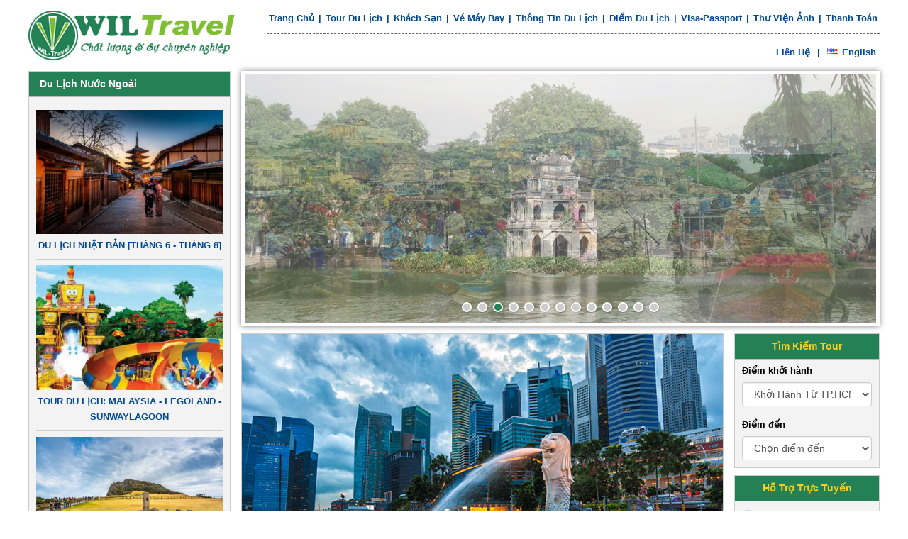

--- FILE ---
content_type: text/html; charset=UTF-8
request_url: https://wil-travel.com/singapore.html
body_size: 11816
content:

<!DOCTYPE html PUBLIC "-//W3C//DTD XHTML 1.0 Transitional//EN" "http://www.w3.org/TR/xhtml1/DTD/xhtml1-transitional.dtd">



<html xmlns="http://www.w3.org/1999/xhtml">



<head>



<meta http-equiv="Content-Type" content="text/html; charset=utf-8" />

<title>Singapore</title>
<meta name="viewport" content="width=device-width, initial-scale=1.0">
<meta charset="UTF-8">
<meta http-equiv="X-UA-Compatible" content="IE=edge" />
<meta http-equiv="refresh" content="5400" />
<meta name="SKYPE_TOOLBAR" content="SKYPE_TOOLBAR_PARSER_COMPATIBLE" />
<meta http-equiv="Content-Language" content="vn" />
<meta name="robots" content="index, follow"  />
<meta name="googlebot" content="index, follow">
<meta name="revisit-after" content="1 days" />
<meta name="generator" content="Mua Bán Hiệu Quả" />
<meta name="rating" content="General">

<meta name="application-name" content=""/>
<meta name="msapplication-TileColor" content="#200056"/>

<meta name="apple-mobile-web-app-capable" content="yes" />
<meta name="apple-mobile-web-app-title" content="wil-travel.com" />

<link rel="apple-touch-icon-precomposed" href="https://wil-travel.com/images/website/logo.png" sizes="700x700">

<link rel="shortcut icon" href="https://wil-travel.com/images/website/logo.png" type="image/vnd.microsoft.icon" />
<meta name="description" content="">
<meta name="keywords" content="">
<meta name="author" content="wil-travel.com">
<meta property="og:url" content="https://wil-travel.com/vi/singapore.html">
<meta property="og:title" content="">
<meta property="og:description" content="">
<meta property="og:type" content="website">
<meta property="og:image" content="https://wil-travel.com/datafiles/setone/14897384871753_singapore.jpg">
<meta property="og:site_name" content="">
<link rel="image_src" href="https://wil-travel.com/datafiles/setone/14897384871753_singapore.jpg" / >
<meta itemprop="name" content="">
<meta itemprop="description" content="">
<meta itemprop="image" content="https://wil-travel.com/datafiles/setone/14897384871753_singapore.jpg">
<meta itemprop="url" content="https://wil-travel.com/vi/singapore.html">
<meta name="twitter:card" content="summary" />
<meta name="twitter:site" content="@wil-travel.com" />
<meta name="twitter:title" content="" />
<meta name="twitter:description" content="" />
<meta name="twitter:image" content="https://wil-travel.com/datafiles/setone/14897384871753_singapore.jpg" />
<meta name="twitter:url" content="https://wil-travel.com/vi/singapore.html" />

<link href="https://wil-travel.com/css2/style.css" rel="stylesheet" type="text/css" />



<link rel="stylesheet" type="text/css" href="https://wil-travel.com/css2/galleria.folio.css"/>



<link href="https://wil-travel.com/css2/style_responsive.css" rel="stylesheet" type="text/css" />



<link rel="shortcut icon" href="https://wil-travel.com/images/website/favicon.ico" type="image/x-icon">



<link rel="stylesheet" type="text/css" href="https://wil-travel.com/images/website/fancybox/jquery.fancybox.css"/>



<script type="text/javascript" src="https://wil-travel.com/js2/jquery-1.8.3.min.js"></script>



<script type='text/javascript' src='//cdn.jsdelivr.net/jquery.marquee/1.3.9/jquery.marquee.min.js'></script>



<script type="text/javascript" src="https://wil-travel.com/js2/jquery.carouFredSel.js"></script>



<script type="text/javascript" src="https://wil-travel.com/js2/jquery.mousewheel.min.js"></script>



<script type="text/javascript" src="https://wil-travel.com/js2/jquery.touchSwipe.min.js"></script>



<script type="text/javascript" src="https://wil-travel.com/js2/jquery.masonry.min.js"></script>



<script type="text/javascript" src="https://wil-travel.com/js2/jquery.idTabs.min.js"></script>



<script type="text/javascript" src="https://wil-travel.com/js2/script218.js"></script>



<script type="text/javascript" src="https://wil-travel.com/images/website/fancybox/jquery.fancybox.js"></script>



<script type="text/javascript" language="javascript" src="https://wil-travel.com/js2/flexcroll.js"></script>



<script src="https://wil-travel.com/js2/galleria-1.2.8.min.js"></script>



<script>



$(document).ready(function(){



	// hide #back-top first



	$("#back-top").hide();



	



	// fade in #back-top



	$(function () {



		$(window).scroll(function () {



			if ($(this).scrollTop() > 100) {



				$('#back-top').fadeIn();



			} else {



				$('#back-top').fadeOut();



			}



		});







		// scroll body to 0px on click



		$('#back-top a').click(function () {



			$('body,html').animate({



				scrollTop: 0



			}, 800);



			return false;



		});



	});







});



</script>

<script type='text/javascript' src='https://wil-travel.com/js/jquery.cookie.js'></script>



  <script type='text/javascript' src='https://wil-travel.com/js/jquery.hoverIntent.minified.js'></script>



  <script type='text/javascript' src='https://wil-travel.com/js/jquery.dcjqaccordion.2.7.min.js'></script>



  <script type="text/javascript">



    $(document).ready(function($){



      $('#accordion-1').dcAccordion({



        eventType: 'click',



        autoClose: true,



        saveState: true,



        disableLink: true,



        speed: 'slow',



        showCount: false,



        autoExpand: false,



        cookie  : 'dcjq-accordion-1',



        classExpand  : 'dcjq-current-parent'



      });



      $('#accordion-2').dcAccordion({



        eventType: 'click',



        autoClose: false,



        saveState: true,



        disableLink: true,



        speed: 'fast',



        classActive: 'test',



        showCount: true



      });



      $('#accordion-3').dcAccordion({



        eventType: 'click',



        autoClose: false,



        saveState: false,



        disableLink: false,



        showCount: false,



        speed: 'slow'



      });



      $('#accordion-4').dcAccordion({



        eventType: 'hover',



        autoClose: true,



        saveState: true,



        disableLink: true,



        menuClose: false,



        speed: 'slow',



        showCount: true



      });



      $('#accordion-5').dcAccordion({



        eventType: 'hover',



        autoClose: false,



        saveState: true,



        disableLink: true,



        menuClose: true,



        speed: 'fast',



        showCount: true



      });



      $('#accordion-6').dcAccordion({



        eventType: 'hover',



        autoClose: false,



        saveState: false,



        disableLink: false,



        showCount: false,



        menuClose: true,



        speed: 'slow'



      });



    });



  </script>

</head>



<body>



<div class="pagewrap">



  <div class="header">







  <div class="logo_top"><a href="https://wil-travel.com"><img alt="CÔNG TY CỔ PHẦN DỊCH VỤ DU LỊCH WIL-TRAVEL" src="https://wil-travel.com/datafiles/banners/14888160529039_logo.png" width="291" height="70" /></a></div>







  <div class="right_header">







    <ul id="menu">







      <li><a href="https://wil-travel.com" icons='&rsaquo;'>Trang chủ</a></li>



		


      <li>|</li>







      <li><a href="https://wil-travel.com/tour-du-lich.html">Tour du lịch</a>

      
                        <ul class="child ">

						

                            
		    <li><a href="https://wil-travel.com/du-lich-nuoc-ngoai.html" title="Du Lịch Nước Ngoài" icons='&rsaquo;'>Du Lịch Nước Ngoài</a>

            
                        <ul class="child ">

						

                            
		    <li><a href="https://wil-travel.com/khoi-hanh-tu-tp.hcm.html" title="Khởi Hành Từ TP.HCM" icons='&rsaquo;'>Khởi Hành Từ TP.HCM</a>

			</li>

				
		    <li><a href="https://wil-travel.com/khoi-hanh-tu-ha-noi.html" title="Khởi Hành Từ Hà Nội" icons='&rsaquo;'>Khởi Hành Từ Hà Nội</a>

			</li>

				
		    <li><a href="https://wil-travel.com/khoi-hanh-tu-da-nang.html" title="Khởi Hành Từ Đà Nẵng" icons='&rsaquo;'>Khởi Hành Từ Đà Nẵng</a>

			</li>

				
		    <li><a href="https://wil-travel.com/khoi-hanh-tu-can-tho.html" title="Khởi Hành Từ Cần Thơ" icons='&rsaquo;'>Khởi Hành Từ Cần Thơ</a>

			</li>

				
                        </ul>

						
			</li>

				
		    <li><a href="https://wil-travel.com/du-lich-trong-nuoc.html" title="Du Lịch Trong Nước" icons='&rsaquo;'>Du Lịch Trong Nước</a>

            
                        <ul class="child ">

						

                            
		    <li><a href="https://wil-travel.com/khoi-hanh-tu-tp.-hcm.html" title="Khời hành từ TP. HCM" icons='&rsaquo;'>Khời hành từ TP. HCM</a>

			</li>

				
		    <li><a href="https://wil-travel.com/khoi-hanh-tu-ha-noi-1.html" title="Khởi Hành Từ Hà Nội" icons='&rsaquo;'>Khởi Hành Từ Hà Nội</a>

			</li>

				
		    <li><a href="https://wil-travel.com/khoi-hanh-tu-da-nang-1.html" title="Khởi Hành Từ Đà Nẵng" icons='&rsaquo;'>Khởi Hành Từ Đà Nẵng</a>

			</li>

				
		    <li><a href="https://wil-travel.com/khoi-hanh-tu-can-tho-1.html" title="Khởi Hành Từ Cần Thơ" icons='&rsaquo;'>Khởi Hành Từ Cần Thơ</a>

			</li>

				
                        </ul>

						
			</li>

				
		    <li><a href="https://wil-travel.com/tour-promotion.html" title="Tour Khuyến Mãi" icons='&rsaquo;'>Tour Khuyến Mãi</a>

            
			</li>

				
                        </ul>

						
      </li>



		


      <li>|</li>







      <li><a href="#">Khách sạn</a>

      
                        <ul class="child ">

						

                            
		    <li><a href="https://wil-travel.com/standard-hotels.html" title="Standard hotels" icons='&rsaquo;'>Standard hotels</a>

            
                        <ul class="child ">

						

                            
		    <li><a href="https://wil-travel.com/sai-gon.html" title="Sài Gòn" icons='&rsaquo;'>Sài Gòn</a>

			</li>

				
		    <li><a href="https://wil-travel.com/phan-thiet.html" title="Phan Thiết" icons='&rsaquo;'>Phan Thiết</a>

			</li>

				
		    <li><a href="https://wil-travel.com/nha-trang-2.html" title="Nha Trang" icons='&rsaquo;'>Nha Trang</a>

			</li>

				
		    <li><a href="https://wil-travel.com/vung-tau.html" title="Vũng Tàu" icons='&rsaquo;'>Vũng Tàu</a>

			</li>

				
		    <li><a href="https://wil-travel.com/da-lat-2.html" title="Đà Lạt" icons='&rsaquo;'>Đà Lạt</a>

			</li>

				
                        </ul>

						
			</li>

				
		    <li><a href="https://wil-travel.com/superior-hotels.html" title="Superior hotels" icons='&rsaquo;'>Superior hotels</a>

            
                        <ul class="child ">

						

                            
		    <li><a href="https://wil-travel.com/sai-gon-2.html" title="Sài Gòn" icons='&rsaquo;'>Sài Gòn</a>

			</li>

				
		    <li><a href="https://wil-travel.com/phan-thiet-2.html" title="Phan Thiết" icons='&rsaquo;'>Phan Thiết</a>

			</li>

				
		    <li><a href="https://wil-travel.com/nha-trang-3.html" title="Nha Trang" icons='&rsaquo;'>Nha Trang</a>

			</li>

				
		    <li><a href="https://wil-travel.com/vung-tau-2.html" title="Vũng Tàu" icons='&rsaquo;'>Vũng Tàu</a>

			</li>

				
		    <li><a href="https://wil-travel.com/da-lat-2.html" title="Đà Lạt" icons='&rsaquo;'>Đà Lạt</a>

			</li>

				
                        </ul>

						
			</li>

				
		    <li><a href="https://wil-travel.com/deluxe-hotels.html" title="Deluxe hotels" icons='&rsaquo;'>Deluxe hotels</a>

            
                        <ul class="child ">

						

                            
		    <li><a href="https://wil-travel.com/phan-thiet-5.html" title="Phan Thiết" icons='&rsaquo;'>Phan Thiết</a>

			</li>

				
		    <li><a href="https://wil-travel.com/sai--2.html" title="Sài Gòn" icons='&rsaquo;'>Sài Gòn</a>

			</li>

				
		    <li><a href="https://wil-travel.com/nha-trang-7.html" title="Nha Trang" icons='&rsaquo;'>Nha Trang</a>

			</li>

				
		    <li><a href="https://wil-travel.com/da-lat-7.html" title="Đà Lạt" icons='&rsaquo;'>Đà Lạt</a>

			</li>

				
		    <li><a href="https://wil-travel.com/vung-tau-23.html" title="Vũng Tàu" icons='&rsaquo;'>Vũng Tàu</a>

			</li>

				
                        </ul>

						
			</li>

				
		    <li><a href="https://wil-travel.com/luxury-hotels.html" title="Luxury hotels" icons='&rsaquo;'>Luxury hotels</a>

            
                        <ul class="child ">

						

                            
		    <li><a href="https://wil-travel.com/sai-gon-6-.html" title="Sài Gòn" icons='&rsaquo;'>Sài Gòn</a>

			</li>

				
		    <li><a href="https://wil-travel.com/phan-thiet-2-.html" title="Phan Thiết" icons='&rsaquo;'>Phan Thiết</a>

			</li>

				
		    <li><a href="https://wil-travel.com/nha-trang-2-.html" title="Nha Trang" icons='&rsaquo;'>Nha Trang</a>

			</li>

				
		    <li><a href="https://wil-travel.com/vung-tau-2-.html" title="Vũng Tàu" icons='&rsaquo;'>Vũng Tàu</a>

			</li>

				
		    <li><a href="https://wil-travel.com/da-lat-2-.html" title="Đà Lạt" icons='&rsaquo;'>Đà Lạt</a>

			</li>

				
                        </ul>

						
			</li>

				
                        </ul>

						
      </li>



		


      <li>|</li>







      <li><a href="https://wil-travel.com/airline-tickets.html">Vé Máy Bay</a>

      
      </li>



		


      <li>|</li>







      <li><a href="https://wil-travel.com/thong-tin-du-lich.html">Thông tin du lịch</a>

      
      </li>



		


      <li>|</li>







      <li><a href="https://wil-travel.com/diem-du-lich.html">Điểm du lịch</a>

      
      </li>



		


      <li>|</li>







      <li><a href="https://wil-travel.com/visa-passport.html">Visa-Passport</a>

      
      </li>



		


      <li>|</li>







      <li><a href="https://wil-travel.com/thu-vien-anh.html">Thư viện ảnh</a>

      
      </li>



		


      <li>|</li>







      <li><a href="https://wil-travel.com/thanh-toan.html">Thanh toán</a>

      
      </li>



		


      <div class="clr"></div>







    </ul>

    

    <div id="menuMobile">

      <h1>MENU</h1>

      <ul class="accordion" id="accordion-1">
		






      <li><a href="https://wil-travel.com/tour-du-lich.html">Tour du lịch</a>

      
                        <ul class="child ">

						

                            
		    <li><a href="https://wil-travel.com/du-lich-nuoc-ngoai.html" title="Du Lịch Nước Ngoài" icons='&rsaquo;'>Du Lịch Nước Ngoài</a>

            
                        <ul class="child ">

						

                            
		    <li><a href="https://wil-travel.com/khoi-hanh-tu-tp.hcm.html" title="Khởi Hành Từ TP.HCM" icons='&rsaquo;'>Khởi Hành Từ TP.HCM</a>

			</li>

				
		    <li><a href="https://wil-travel.com/khoi-hanh-tu-ha-noi.html" title="Khởi Hành Từ Hà Nội" icons='&rsaquo;'>Khởi Hành Từ Hà Nội</a>

			</li>

				
		    <li><a href="https://wil-travel.com/khoi-hanh-tu-da-nang.html" title="Khởi Hành Từ Đà Nẵng" icons='&rsaquo;'>Khởi Hành Từ Đà Nẵng</a>

			</li>

				
		    <li><a href="https://wil-travel.com/khoi-hanh-tu-can-tho.html" title="Khởi Hành Từ Cần Thơ" icons='&rsaquo;'>Khởi Hành Từ Cần Thơ</a>

			</li>

				
                        </ul>

						
			</li>

				
		    <li><a href="https://wil-travel.com/du-lich-trong-nuoc.html" title="Du Lịch Trong Nước" icons='&rsaquo;'>Du Lịch Trong Nước</a>

            
                        <ul class="child ">

						

                            
		    <li><a href="https://wil-travel.com/khoi-hanh-tu-tp.-hcm.html" title="Khời hành từ TP. HCM" icons='&rsaquo;'>Khời hành từ TP. HCM</a>

			</li>

				
		    <li><a href="https://wil-travel.com/khoi-hanh-tu-ha-noi-1.html" title="Khởi Hành Từ Hà Nội" icons='&rsaquo;'>Khởi Hành Từ Hà Nội</a>

			</li>

				
		    <li><a href="https://wil-travel.com/khoi-hanh-tu-da-nang-1.html" title="Khởi Hành Từ Đà Nẵng" icons='&rsaquo;'>Khởi Hành Từ Đà Nẵng</a>

			</li>

				
		    <li><a href="https://wil-travel.com/khoi-hanh-tu-can-tho-1.html" title="Khởi Hành Từ Cần Thơ" icons='&rsaquo;'>Khởi Hành Từ Cần Thơ</a>

			</li>

				
                        </ul>

						
			</li>

				
		    <li><a href="https://wil-travel.com/tour-promotion.html" title="Tour Khuyến Mãi" icons='&rsaquo;'>Tour Khuyến Mãi</a>

            
			</li>

				
                        </ul>

						
      </li>



		






      <li><a href="#">Khách sạn</a>

      
                        <ul class="child ">

						

                            
		    <li><a href="https://wil-travel.com/standard-hotels.html" title="Standard hotels" icons='&rsaquo;'>Standard hotels</a>

            
                        <ul class="child ">

						

                            
		    <li><a href="https://wil-travel.com/sai-gon.html" title="Sài Gòn" icons='&rsaquo;'>Sài Gòn</a>

			</li>

				
		    <li><a href="https://wil-travel.com/phan-thiet.html" title="Phan Thiết" icons='&rsaquo;'>Phan Thiết</a>

			</li>

				
		    <li><a href="https://wil-travel.com/nha-trang-2.html" title="Nha Trang" icons='&rsaquo;'>Nha Trang</a>

			</li>

				
		    <li><a href="https://wil-travel.com/vung-tau.html" title="Vũng Tàu" icons='&rsaquo;'>Vũng Tàu</a>

			</li>

				
		    <li><a href="https://wil-travel.com/da-lat-2.html" title="Đà Lạt" icons='&rsaquo;'>Đà Lạt</a>

			</li>

				
                        </ul>

						
			</li>

				
		    <li><a href="https://wil-travel.com/superior-hotels.html" title="Superior hotels" icons='&rsaquo;'>Superior hotels</a>

            
                        <ul class="child ">

						

                            
		    <li><a href="https://wil-travel.com/sai-gon-2.html" title="Sài Gòn" icons='&rsaquo;'>Sài Gòn</a>

			</li>

				
		    <li><a href="https://wil-travel.com/phan-thiet-2.html" title="Phan Thiết" icons='&rsaquo;'>Phan Thiết</a>

			</li>

				
		    <li><a href="https://wil-travel.com/nha-trang-3.html" title="Nha Trang" icons='&rsaquo;'>Nha Trang</a>

			</li>

				
		    <li><a href="https://wil-travel.com/vung-tau-2.html" title="Vũng Tàu" icons='&rsaquo;'>Vũng Tàu</a>

			</li>

				
		    <li><a href="https://wil-travel.com/da-lat-2.html" title="Đà Lạt" icons='&rsaquo;'>Đà Lạt</a>

			</li>

				
                        </ul>

						
			</li>

				
		    <li><a href="https://wil-travel.com/deluxe-hotels.html" title="Deluxe hotels" icons='&rsaquo;'>Deluxe hotels</a>

            
                        <ul class="child ">

						

                            
		    <li><a href="https://wil-travel.com/phan-thiet-5.html" title="Phan Thiết" icons='&rsaquo;'>Phan Thiết</a>

			</li>

				
		    <li><a href="https://wil-travel.com/sai--2.html" title="Sài Gòn" icons='&rsaquo;'>Sài Gòn</a>

			</li>

				
		    <li><a href="https://wil-travel.com/nha-trang-7.html" title="Nha Trang" icons='&rsaquo;'>Nha Trang</a>

			</li>

				
		    <li><a href="https://wil-travel.com/da-lat-7.html" title="Đà Lạt" icons='&rsaquo;'>Đà Lạt</a>

			</li>

				
		    <li><a href="https://wil-travel.com/vung-tau-23.html" title="Vũng Tàu" icons='&rsaquo;'>Vũng Tàu</a>

			</li>

				
                        </ul>

						
			</li>

				
		    <li><a href="https://wil-travel.com/luxury-hotels.html" title="Luxury hotels" icons='&rsaquo;'>Luxury hotels</a>

            
                        <ul class="child ">

						

                            
		    <li><a href="https://wil-travel.com/sai-gon-6-.html" title="Sài Gòn" icons='&rsaquo;'>Sài Gòn</a>

			</li>

				
		    <li><a href="https://wil-travel.com/phan-thiet-2-.html" title="Phan Thiết" icons='&rsaquo;'>Phan Thiết</a>

			</li>

				
		    <li><a href="https://wil-travel.com/nha-trang-2-.html" title="Nha Trang" icons='&rsaquo;'>Nha Trang</a>

			</li>

				
		    <li><a href="https://wil-travel.com/vung-tau-2-.html" title="Vũng Tàu" icons='&rsaquo;'>Vũng Tàu</a>

			</li>

				
		    <li><a href="https://wil-travel.com/da-lat-2-.html" title="Đà Lạt" icons='&rsaquo;'>Đà Lạt</a>

			</li>

				
                        </ul>

						
			</li>

				
                        </ul>

						
      </li>



		






      <li><a href="https://wil-travel.com/airline-tickets.html">Vé Máy Bay</a>

      
      </li>



		






      <li><a href="https://wil-travel.com/thong-tin-du-lich.html">Thông tin du lịch</a>

      
      </li>



		






      <li><a href="https://wil-travel.com/diem-du-lich.html">Điểm du lịch</a>

      
      </li>



		






      <li><a href="https://wil-travel.com/visa-passport.html">Visa-Passport</a>

      
      </li>



		






      <li><a href="https://wil-travel.com/thu-vien-anh.html">Thư viện ảnh</a>

      
      </li>



		






      <li><a href="https://wil-travel.com/thanh-toan.html">Thanh toán</a>

      
      </li>



		






      <li><a href="https://wil-travel.com/lien-he.html">Liên Hệ</a>

      
      </li>



		


      <div class="clr"></div>







    </ul>

      <div class="clr"></div>

    <!--menu menuMobile--> 

  </div>






    <h2><a href="http://wil-travel.com/singapore?lang=en"><img src="https://wil-travel.com/images/website/eng.jpg" width="16" height="11" />English</a></h2>



			


    <h2 class="lienhe_top">|</h2>







    <h2 class="lienhe_top"><a href="https://wil-travel.com/lien-he.html">Liên hệ</a></h2>







    <div class="clr"></div>







  </div>







  <div class="clr"></div>







</div>










  <div class="conten">
									<div class="left_conten">



  <div class="box_id_border">

  <div class="title_id">Du Lịch Nước Ngoài</div>

  <div class="list_tour">
    <ul class="tours_detail">
		<div class="img"><img src="https://wil-travel.com/datafiles/setone/thumb_15268718146354_kyoto-travelmodus-1.jpg" width="260" height="260" alt="DU LỊCH NHẬT BẢN [THÁNG 6 - THÁNG 8]"></div>
      <h2><a href="https://wil-travel.com/du-lich-nhat-ban-thang-6-thang-8.html">DU LỊCH NHẬT BẢN [THÁNG 6 - THÁNG 8]</a></h2>

    </ul>
        <ul class="tours_detail">
		<div class="img"><img src="https://wil-travel.com/datafiles/setone/thumb_15257508873847_sunway-lagoon-free-and-easy-2png.jpg" width="260" height="260" alt="TOUR DU LỊCH: MALAYSIA - LEGOLAND - SUNWAYLAGOON"></div>
      <h2><a href="https://wil-travel.com/tour-du-lich-malaysia-legoland-sunwaylagoon.html">TOUR DU LỊCH: MALAYSIA - LEGOLAND - SUNWAYLAGOON</a></h2>

    </ul>
        <ul class="tours_detail">
		<div class="img"><img src="https://wil-travel.com/datafiles/setone/thumb_15260068396003_33627_og_1.jpeg" width="260" height="260" alt="DU LỊCH HÀN QUỐC: SEOUL - JEJU - EVERLAND - NAMI - THE PAINTERS HERO SHOW"></div>
      <h2><a href="https://wil-travel.com/du-lich-le-truong-gia-gioi-phuong-hoang-co-tran-30-4.html">DU LỊCH HÀN QUỐC: SEOUL - JEJU - EVERLAND - NAMI - THE PAINTERS HERO SHOW</a></h2>

    </ul>
        <ul class="tours_detail">
		<div class="img"><img src="https://wil-travel.com/datafiles/setone/thumb_15260083232736_tour-dai-loan-pys-travel008.jpg" width="260" height="260" alt="DU LỊCH ĐÀI LOAN: CAO HÙNG - ĐÀI BẮC - ĐÀI NAM - ĐÀI TRUNG"></div>
      <h2><a href="https://wil-travel.com/thailand-bangkok-pattaya-du-lich-hang-tuan-.html">DU LỊCH ĐÀI LOAN: CAO HÙNG - ĐÀI BẮC - ĐÀI NAM - ĐÀI TRUNG</a></h2>

    </ul>
        <ul class="tours_detail">
		<div class="img"><img src="https://wil-travel.com/datafiles/setone/thumb_15202181021956_den-ta-prohmo-cambodia.jpg" width="260" height="260" alt="TOUR DU LỊCH CAMPUCHIA - SIEM RIEP - PHNOM PENH"></div>
      <h2><a href="https://wil-travel.com/tour-du-lich-campuchia-siem-riep-phnom-penh.html">TOUR DU LỊCH CAMPUCHIA - SIEM RIEP - PHNOM PENH</a></h2>

    </ul>
        <ul class="tours_detail">
		<div class="img"><img src="https://wil-travel.com/datafiles/setone/thumb_15268703067954_dg_150714_singapore.jpg" width="260" height="260" alt="MALAYSIA - SINGAPORE [THÁNG 5 - THÁNG 7]"></div>
      <h2><a href="https://wil-travel.com/malaysia-singapore-mung-2-tet-am-lich.html">MALAYSIA - SINGAPORE [THÁNG 5 - THÁNG 7]</a></h2>

    </ul>
        <ul class="tours_detail">
		<div class="img"><img src="https://wil-travel.com/datafiles/setone/thumb_15259250656777_pattaya-5.jpg" width="260" height="260" alt="TOUR DU LỊCH: BANGKOK - PATTAYA - MUAY THAI"></div>
      <h2><a href="https://wil-travel.com/du-xuan-singapore-mung-1-3-4-7-.html">TOUR DU LỊCH: BANGKOK - PATTAYA - MUAY THAI</a></h2>

    </ul>
        <ul class="tours_detail">
		<div class="img"><img src="https://wil-travel.com/datafiles/setone/thumb_15233268362817_hq-1.jpg" width="260" height="260" alt="DU LỊCH LỄ: SEOUL - NAMI - EVERLAND"></div>
      <h2><a href="https://wil-travel.com/du-lich-han-quoc-tet-am-lich.html">DU LỊCH LỄ: SEOUL - NAMI - EVERLAND</a></h2>

    </ul>
        <ul class="tours_detail">
		<div class="img"><img src="https://wil-travel.com/datafiles/setone/thumb_15233274923278_ve-may-bay-di-taipei.jpg" width="260" height="260" alt="DU LỊCH ĐÀI LOAN"></div>
      <h2><a href="https://wil-travel.com/du-lich-dai-loan-.html">DU LỊCH ĐÀI LOAN</a></h2>

    </ul>
        <ul class="tours_detail">
		<div class="img"><img src="https://wil-travel.com/datafiles/setone/thumb_15151172878176_ve-may-bay-gia-re-di-thai-lan-vivavivu.jpg" width="260" height="260" alt="THÁI LAN: BANGKOK - PATTAYA - TRÂN BẢO PHẬT SƠN - TRẠI CỪU [ MÙNG 3 TẾT ÂM LỊCH ]"></div>
      <h2><a href="https://wil-travel.com/thai-lan-bangkok-pattaya-tran-bao-phat-son-trai-cuu-mung-3-tet-am-lich-.html">THÁI LAN: BANGKOK - PATTAYA - TRÂN BẢO PHẬT SƠN - TRẠI CỪU [ MÙNG 3 TẾT ÂM LỊCH ]</a></h2>

    </ul>
      </div>

</div>
<div class="box_id_border">

  <div class="title_id">Du Lịch Trong Nước</div>

  <div class="list_tour">
    <ul class="tours_detail">
		<div class="img"><img src="https://wil-travel.com/datafiles/setone/thumb_15357167956777_du-lich-lagi-binh-thuan-mytour-9.jpg" width="260" height="260" alt="TOUR DU LỊCH LỄ 2/9: LAGI - PHAN THIẾT - MŨI NÉ"></div>
      <h2><a href="https://wil-travel.com/tour-du-lich-phan-thiet.html">TOUR DU LỊCH LỄ 2/9: LAGI - PHAN THIẾT - MŨI NÉ</a></h2>

    </ul>
        <ul class="tours_detail">
		<div class="img"><img src="https://wil-travel.com/datafiles/setone/thumb_15290286302025_cho-noi-cai-rang-1_0ffc21288f33475fb097f348b170d501.jpg" width="260" height="260" alt="TOUR DU LỊCH: MỸ THO - CẦN THƠ - BẠC LIÊU - CÀ MAU"></div>
      <h2><a href="https://wil-travel.com/tour-du-lich-my-tho-can-tho-chau-doc-ha-tien.html">TOUR DU LỊCH: MỸ THO - CẦN THƠ - BẠC LIÊU - CÀ MAU</a></h2>

    </ul>
        <ul class="tours_detail">
		<div class="img"><img src="https://wil-travel.com/datafiles/setone/thumb_15290284747084_0006622_ve-vinpearl-land-phu-quoc.jpeg" width="260" height="260" alt="DU LỊCH PHÚ QUỐC - VƯƠNG QUỐC NGỌC TRAI"></div>
      <h2><a href="https://wil-travel.com/du-lich-phu-quoc-vuong-quoc-ngoc-trai.html">DU LỊCH PHÚ QUỐC - VƯƠNG QUỐC NGỌC TRAI</a></h2>

    </ul>
        <ul class="tours_detail">
		<div class="img"><img src="https://wil-travel.com/datafiles/setone/thumb_15287707535824_vinh-nha-trang-4.jpg" width="260" height="260" alt="DU LỊCH ĐÀ LẠT - NHA TRANG"></div>
      <h2><a href="https://wil-travel.com/du-lich-da-lat-trang-trai-rau-hoa-nui-lanbiang-duong-ham-dieu-khac.html">DU LỊCH ĐÀ LẠT - NHA TRANG</a></h2>

    </ul>
        <ul class="tours_detail">
		<div class="img"><img src="https://wil-travel.com/datafiles/setone/thumb_15357187173116_20161213071023-ninh-binh-trang-an-1.jpg" width="260" height="260" alt="HÀ NỘI - TRÀNG AN - ĐỈNH FANSIPAN - SAPA - HẠ LONG"></div>
      <h2><a href="https://wil-travel.com/ha-noi-sapa-dinh-fansipan-ninh-binh-yen-tu-ha-long.html">HÀ NỘI - TRÀNG AN - ĐỈNH FANSIPAN - SAPA - HẠ LONG</a></h2>

    </ul>
        <ul class="tours_detail">
		<div class="img"><img src="https://wil-travel.com/datafiles/setone/thumb_15253997435362_yeu-vung-tau-35rrtkgv56dmqxy7y0itxm.jpg" width="260" height="260" alt="VŨNG TÀU - LONG HẢI - PHƯỚC HẢI - BÀ RỊA [ HÀNG TUẦN]"></div>
      <h2><a href="https://wil-travel.com/vung-tau-long-hai-phuoc-hai-ba-ria 2.html">VŨNG TÀU - LONG HẢI - PHƯỚC HẢI - BÀ RỊA [ HÀNG TUẦN]</a></h2>

    </ul>
        <ul class="tours_detail">
		<div class="img"><img src="https://wil-travel.com/datafiles/setone/thumb_15253993029564_ganh-da-dia-du-lich-phu-yen.jpg" width="260" height="260" alt="DU LỊCH PHÚ YÊN HÀNG TUẦN"></div>
      <h2><a href="https://wil-travel.com/du-lich-phu-yen-hang-tuan.html">DU LỊCH PHÚ YÊN HÀNG TUẦN</a></h2>

    </ul>
        <ul class="tours_detail">
		<div class="img"><img src="https://wil-travel.com/datafiles/setone/thumb_15241108383935_34192549076_5232b92601_o.jpg" width="260" height="260" alt="ĐÀ NẴNG - HỘI AN - HUẾ [LỄ HỘI PHÁO HOA QUỐC TẾ]"></div>
      <h2><a href="https://wil-travel.com/da-nang-hoi-an-hue-le-hoi-phao-hoa-quoc-te.html">ĐÀ NẴNG - HỘI AN - HUẾ [LỄ HỘI PHÁO HOA QUỐC TẾ]</a></h2>

    </ul>
        <ul class="tours_detail">
		<div class="img"><img src="https://wil-travel.com/datafiles/setone/thumb_15240172865183_phanthiet-5.jpg" width="260" height="260" alt="DU LỊCH: PHAN THIẾT - HẢI ĐĂNG KÊ GÀ"></div>
      <h2><a href="https://wil-travel.com/du-lich-le-phan-thiet-mui-ne-30-4.html">DU LỊCH: PHAN THIẾT - HẢI ĐĂNG KÊ GÀ</a></h2>

    </ul>
        <ul class="tours_detail">
		<div class="img"><img src="https://wil-travel.com/datafiles/setone/thumb_15235881338482_253-vinh-vinh-hy.jpg" width="260" height="260" alt="DU LỊCH: PHAN RANG - NINH CHỮ"></div>
      <h2><a href="https://wil-travel.com/du-lich-le-phan-rang-30-4.html">DU LỊCH: PHAN RANG - NINH CHỮ</a></h2>

    </ul>
      </div>

</div>
<div class="box_id_border">

  <div class="title_id">Tour Khuyến Mãi</div>

  <div class="list_tour">
    <ul class="tours_detail">
		<div class="img"><img src="https://wil-travel.com/datafiles/setone/thumb_15275817743020_1.jpg" width="260" height="260" alt="DU LỊCH ĐÀ NẴNG - BÀ NÀ - HUẾ"></div>
      <h2><a href="https://wil-travel.com/du-lich-da-nang-ba-na-hue-.html">DU LỊCH ĐÀ NẴNG - BÀ NÀ - HUẾ</a></h2>

    </ul>
        <ul class="tours_detail">
		<div class="img"><img src="https://wil-travel.com/datafiles/setone/thumb_15265415504724_du-lich-thai-lan-kham-pha-bangkok-2-ngay-1-dem.jpg" width="260" height="260" alt="TOUR DU LỊCH THÁI LAN: PHUKET - VỊNH PHANG NGA"></div>
      <h2><a href="https://wil-travel.com/tour-du-lich-thai-lan-phuket-vinh-phang-nga.html">TOUR DU LỊCH THÁI LAN: PHUKET - VỊNH PHANG NGA</a></h2>

    </ul>
        <ul class="tours_detail">
		<div class="img"><img src="https://wil-travel.com/datafiles/setone/thumb_15257472946927_lang_du_lich_my_khanh_du_lich_can_tho6.jpg" width="260" height="260" alt="TOUR DU LỊCH: MỸ THO - CẦN THƠ - LÀNG DL MỸ KHÁNH"></div>
      <h2><a href="https://wil-travel.com/tour-du-lich-my-tho-can-tho-lang-dl-my-khanh.html">TOUR DU LỊCH: MỸ THO - CẦN THƠ - LÀNG DL MỸ KHÁNH</a></h2>

    </ul>
        <ul class="tours_detail">
		<div class="img"><img src="https://wil-travel.com/datafiles/setone/thumb_15245359078369_lang-hoa-kieng-sa-dec.jpg" width="260" height="260" alt="ĐỒNG THÁP - GÁO GIỒNG"></div>
      <h2><a href="https://wil-travel.com/dong-thap-gao-giong-.html">ĐỒNG THÁP - GÁO GIỒNG</a></h2>

    </ul>
        <ul class="tours_detail">
		<div class="img"><img src="https://wil-travel.com/datafiles/setone/thumb_15244502501295_campuchia.jpg" width="260" height="260" alt="TOUR CAMPUCHIA 4 NGÀY 3 ĐÊM [ KOH RONG & BOKOR ]"></div>
      <h2><a href="https://wil-travel.com/tour-campuchia-4-ngay-3-dem-koh-rong-bokor-.html">TOUR CAMPUCHIA 4 NGÀY 3 ĐÊM [ KOH RONG & BOKOR ]</a></h2>

    </ul>
        <ul class="tours_detail">
		<div class="img"><img src="https://wil-travel.com/datafiles/setone/thumb_15235896347241_du-lich-dao-nam-du.jpg" width="260" height="260" alt="TOUR DU LỊCH RẠCH GIÁ - NAM DU [HÀNG TUẦN]"></div>
      <h2><a href="https://wil-travel.com/tour-du-lich-rach-gia-nam-du-hang-tuan.html">TOUR DU LỊCH RẠCH GIÁ - NAM DU [HÀNG TUẦN]</a></h2>

    </ul>
        <ul class="tours_detail">
		<div class="img"><img src="https://wil-travel.com/datafiles/setone/thumb_15141671641113_du-lich-h_635943424770381074.jpg" width="260" height="260" alt="DU LỊCH CAO BẰNG - BẢN GIỐC - BẮC KẠN - BA BỂ - HÀ NỘI"></div>
      <h2><a href="https://wil-travel.com/du-lich-cao-bang-ban-gioc-bac-kan-ba-be-ha-noi.html">DU LỊCH CAO BẰNG - BẢN GIỐC - BẮC KẠN - BA BỂ - HÀ NỘI</a></h2>

    </ul>
        <ul class="tours_detail">
		<div class="img"><img src="https://wil-travel.com/datafiles/setone/thumb_15045857564594_ninh-chu-2.jpeg" width="260" height="260" alt="TOUR DU LỊCH NINH CHỮ – VĨNH HY – NHA TRANG"></div>
      <h2><a href="https://wil-travel.com/tour-du-lich-ninh-chu-vinh-hy-nha-trang-.html">TOUR DU LỊCH NINH CHỮ – VĨNH HY – NHA TRANG</a></h2>

    </ul>
        <ul class="tours_detail">
		<div class="img"><img src="https://wil-travel.com/datafiles/setone/thumb_15044949091849_ha-giang.jpg" width="260" height="260" alt="TOUR DU LỊCH: HÀ NỘI – QUẢN BẠ – YÊN MINH – LŨNG CÚ – ĐỒNG VĂN"></div>
      <h2><a href="https://wil-travel.com/tour-du-lich-ha-noi-quan-ba-yen-minh-lung-cu-dong-van.html">TOUR DU LỊCH: HÀ NỘI – QUẢN BẠ – YÊN MINH – LŨNG CÚ – ĐỒNG VĂN</a></h2>

    </ul>
        <ul class="tours_detail">
		<div class="img"><img src="https://wil-travel.com/datafiles/setone/thumb_15039974768473_diep-son.jpg" width="260" height="260" alt="HÀNH TRÌNH KHÁM PHÁ ĐIỆP SƠN - PHÚ YÊN"></div>
      <h2><a href="https://wil-travel.com/điệp sơn.html">HÀNH TRÌNH KHÁM PHÁ ĐIỆP SƠN - PHÚ YÊN</a></h2>

    </ul>
      </div>

</div>





</div>



<div class="right_conten">



  <div class="bannerMain">

  <div class="banner">

    <li style='background-image:url(https://wil-travel.com/datafiles/banners/15115102534392_mu-cang-chai.jpg);'>

      

    </li>
    <li style='background-image:url(https://wil-travel.com/datafiles/banners/14910196369293_3.jpg);'>

      

    </li>
    <li style='background-image:url(https://wil-travel.com/datafiles/banners/14910196203866_4.jpg);'>

      

    </li>
    <li style='background-image:url(https://wil-travel.com/datafiles/banners/14909298977760_6.jpg);'>

      

    </li>
    <li style='background-image:url(https://wil-travel.com/datafiles/banners/14910196508674_2.jpg);'>

      

    </li>
    <li style='background-image:url(https://wil-travel.com/datafiles/banners/14910196619427_1.jpg);'>

      

    </li>
    <li style='background-image:url(https://wil-travel.com/datafiles/banners/14909297208353_1.jpg);'>

      

    </li>
    <li style='background-image:url(https://wil-travel.com/datafiles/banners/14909297411144_2.jpg);'>

      

    </li>
    <li style='background-image:url(https://wil-travel.com/datafiles/banners/14909297751414_9.jpg);'>

      

    </li>
    <li style='background-image:url(https://wil-travel.com/datafiles/banners/14909297912158_4.jpg);'>

      

    </li>
    <li style='background-image:url(https://wil-travel.com/datafiles/banners/14909295984887_8.jpg);'>

      

    </li>
    <li style='background-image:url(https://wil-travel.com/datafiles/banners/14909295722403_10.jpg);'>

      

    </li>
    <li style='background-image:url(https://wil-travel.com/datafiles/banners/14909295583781_3.jpg);'>

      

    </li>
  </div>

  <ul class="pagiBanner">

  </ul>

  <script type="text/javascript">

        jQuery(document).ready(function(){

			$(".banner").carouFredSel({

				circular: true,

				infinite: true,

				responsive: true,

				pagination: '.pagiBanner',

				auto : {pauseDuration : 2000,pauseOnHover  : true,duration: 1200,fx 		: "crossfade",},

				scroll	: {

					fx : "slide",items	: 1,

					onBefore: function( data ) {

						$('.banner li').not(data.items.visible[0]).find('.caption').animate({opacity: 0,visibility: 'hidden',bottom: -50});

						$(data.items.visible[0]).find('.caption').animate({opacity: 1,visibility: 'visible',bottom: 0},{queue:false,duration:1000});

					},

				},

				prev 		: false,

				next 		: false,

				swipe: {onMouse: true,onTouch: true},

				items: {height: "variable",visible: {min: 1,max: 1}}

			});

        });

    </script>

  <div class="clr"></div>

</div>




  <div class="conten_page">



    <div class="box_load_border">

<div class="load_banner_detail"><img alt="Singapore" src="https://wil-travel.com/datafiles/setone/14897384871753_singapore.jpg" /></div>

      <div class="title_page">



        <h1>Singapore</h1>



      </div>



      <div class="load_conten_id">



        <div id="pro_tabs">



          <ul class="listtabs">



            <li><a href="#tab1">Chương trình tour</a></li>



            <li><a href="#tab2">Đặt tour</a></li>



          </ul>



        </div>



        <div id="tab1" class="conten_tab showText">



          <div align="justify"><span style="text-decoration: underline;">Chương tr&igrave;nh du lịch:</span>&nbsp;<strong>SINGAPORE</strong>&nbsp;<br /><span style="text-decoration: underline;">Thời gian:</span>&nbsp;04 ng&agrave;y / 03 đ&ecirc;m<br /><span style="text-decoration: underline;">Ng&agrave;y khởi h&agrave;nh:</span><br /><span style="text-decoration: underline;">Gi&aacute;</span>&nbsp;tour: + Thuế<br /><span style="text-decoration: underline;">Lưu &yacute;:</span>&nbsp;<br />Gi&aacute; tour cho trẻ em từ 2 - 10 tuổi: 75% gi&aacute; tour + 100% thuế<br />Em b&eacute; dưới 2 tuổi: 10%<br />Gi&aacute; tr&ecirc;n c&oacute; thể thay đổi, qu&yacute; kh&aacute;ch vui l&ograve;ng li&ecirc;n hệ với ch&uacute;ng t&ocirc;i để cập nhất gi&aacute; tour.<br />Chương tr&igrave;nh, chuyến bay c&oacute; thể điểu chỉnh cho ph&ugrave; hợp trong trường hợp cấn thiết.</div>
<div align="justify">&nbsp;</div>
<div align="justify"><strong>NG&Agrave;Y 1: S&Agrave;I G&Ograve;N - SINGAPORE (Ăn tối)</strong><br />HDV OSC Travel đ&oacute;n qu&yacute; kh&aacute;ch tại s&acirc;n bay T&acirc;n Sơn Nhất (cổng D1 Cột số 5 Nh&agrave; G&agrave; Quốc Tế Mới) l&agrave;m thủ tục khởi h&agrave;nh đi&nbsp;<strong>Singapore</strong>&nbsp;tr&ecirc;n chuyến bay&nbsp;<strong>JT 157 l&uacute;c 13:25 - 16:15</strong>. Ăn nhẹ tr&ecirc;n m&aacute;y bay.<br />Đến phi trường&nbsp;<strong>Changi - Singapore</strong>, HDV đ&oacute;n v&agrave; đưa Qu&yacute; kh&aacute;ch đi ăn tối. Về kh&aacute;ch sạn nhận ph&ograve;ng. Tự do mua sắm tại c&aacute;c trung t&acirc;m Thương Mại hoặc Si&ecirc;u Thị gần kh&aacute;ch sạn.</div>
<div align="justify">&nbsp;</div>
<div align="justify"><strong>NG&Agrave;Y 2: SINGAPORE - ĐẢO SENOSA (Ăn 3 bữa)</strong><br />Ăn s&aacute;ng buffet tại kh&aacute;ch sạn, sau đ&oacute; xe đưa đi tham quan th&agrave;nh phố Singapore như:<strong>C&ocirc;ng vi&ecirc;n Sư Tử Biển "Merlion Part"</strong>, chụp h&igrave;nh lưu niệm với&nbsp;<strong>Nh&agrave; h&aacute;t "Victoria" , Nh&agrave; Quốc Hội, T&ograve;a Thị Ch&iacute;nh</strong>. Tham quan đồi&nbsp;<strong>Faber</strong>&nbsp;- ngắm nh&igrave;n to&agrave;n cảnh th&agrave;nh phố&nbsp;<strong>Singapore</strong>.<br />Sau đ&oacute; HDV đưa đo&agrave;n đi tham quan cửa h&agrave;ng kim cương v&agrave; cửa h&agrave;ng dầu gi&oacute;.<br />Chiều tham quan Đảo du lịch nổi tiếng&nbsp;<strong>"Sentosa"</strong><br />Xem Phim kh&ocirc;ng gian 4 chiều (4D Magix)<br />Đi xe Trượt giải tr&iacute; (Ludge car)<br />Ngồi ghế treo ngắm đảo Sentosa.<br />Tham quan bảo T&agrave;ng S&aacute;p "WAX MUSEUM" - nơi t&aacute;i hiện lại lịch sử h&igrave;nh th&agrave;nh đất nước Singapore<br />Xem&nbsp;<strong>Chương tr&igrave;nh Nhạc Nước M&agrave;u</strong>&nbsp;kỳ ảo v&agrave; ho&agrave;nh tr&aacute;ng&nbsp;<strong>"Musical Fountain"</strong>. Về kh&aacute;ch sạn nghỉ ngơi.</div>
<div align="justify">&nbsp;</div>
<div align="justify"><strong>NG&Agrave;Y 3: VƯỜN CHIM JURONG (Ăn 3 bữa)</strong><br />Ăn s&aacute;ng buffet tại kh&aacute;ch sạn, sau đ&oacute; tham quan&nbsp;<strong>Vườn Chim Jurong</strong>&nbsp;- l&agrave; vườn chim nổi tiếng của Singapore với h&agrave;ng ngh&igrave;n lo&agrave;i chim lạ v&agrave; đẹp mắt nhất thế giới như: chim c&aacute;nh cụt ở Miền Bắc Cực, chim Ho&agrave;ng Hạc... Qu&yacute; kh&aacute;ch xem những Show biểu diễn đặc biệt của những lo&agrave;i chim.<br />Thưởng thức&nbsp;<strong>Buffet H&agrave;n Quốc</strong>&nbsp;với Hải Sản v&agrave; c&aacute;c m&oacute;n thịt nướng.<br />Xe đưa Qu&yacute; kh&aacute;ch đi mua sắm tại&nbsp;<strong>khu thương mại orchard v&agrave; cửa h&agrave;ng miễn thuế DFS</strong>&nbsp;(c&oacute; xe &amp; HDV đi c&ugrave;ng). Tự do mua sắm tại c&aacute;c trung t&acirc;m ở gần kh&aacute;ch sạn</div>
<div align="justify">NG&Agrave;Y 4: SINGAPORE - S&Agrave;I G&Ograve;N (Ăn s&aacute;ng)<br />Ăn s&aacute;ng tại kh&aacute;ch sạn v&agrave; tự do cho đến giờ xe đưa Đo&agrave;n ra s&acirc;n bay&nbsp;<strong>Changi</strong>&nbsp;l&agrave;m thủ tục về&nbsp;<strong>TP.HCM</strong>&nbsp;tr&ecirc;n chuyến bay&nbsp;<strong>JT 150 l&uacute;c 11:40 - 12h:35</strong>. Đến s&acirc;n bay TSN, kết th&uacute;c chuyến tham quan - Chia tay Qu&yacute; kh&aacute;ch.</div>
<div><strong>Gi&aacute; bao gồm:</strong></div>
<ul>
<li>V&eacute; m&aacute;y bay khứ hồi SGN - SIN - SGN</li>
<li>Xe du lịch m&aacute;y lạnh đời mới v&agrave; v&eacute; tham quan c&aacute;c nơi theo như chương tr&igrave;nh đ&atilde; n&ecirc;u</li>
<li>Kh&aacute;ch sạn ti&ecirc;u chuẩn 3 sao (ph&ograve;ng đ&ocirc;i) &amp; c&aacute;c bữa ăn theo chương tr&igrave;nh</li>
<li>Hướng dẫn vi&ecirc;n nhiệt t&igrave;nh theo đo&agrave;n suốt tuyến</li>
<li>Thuế s&acirc;n bay Singapore - Việt Nam, ph&iacute; an ninh v&agrave; xăng dầu</li>
<li>Bảo hiểm du lịch với mức bồi thường tối đa 10.000 USD</li>
</ul>
<div><strong>Gi&aacute; kh&ocirc;ng bao gồm:</strong></div>
<ul>
<li>Chi ph&iacute; c&aacute; nh&acirc;n, điện thoại, giặt ủi &amp; nước uống trong kh&aacute;ch sạn.</li>
<li>H&agrave;nh l&yacute; qu&aacute; cước.</li>
<li>Kh&aacute;ch quốc tịch nước ngo&agrave;i, nếu sữ dụng Visa Việt Nam một lần phải phụ thu 40 USD/kh&aacute;ch.</li>
<li>Tiền "Tip" cho HDV v&agrave; t&agrave;i xế tại Singapore 3 USD/ng&agrave;y/kh&aacute;ch.</li>
</ul>


        </div>



        <div id="tab2" class="conten_tab showText"> 

        <div class="contact">



          <h2>Thông tin cá nhân</h2>

          <link rel="stylesheet" href="//code.jquery.com/ui/1.12.1/themes/base/jquery-ui.css">

  <script src="https://code.jquery.com/ui/1.12.1/jquery-ui.js"></script>

  <script>

  $( function() {

    $( "#ngaykhoihanh" ).datepicker({

      changeMonth: true,

      changeYear: true,

	  dateFormat:'dd-mm-yy'

    });

  } );

  </script>

<script>







                            function js_SetSubmitContactButtonClick(obj_form, btn_name)







                    {







                    if(document.getElementById('txt_cfullname').value == 'Họ tên')







                    {







                        alert('Vui lòng nhập họ tên');







                        document.getElementById('txt_cfullname').focus();







                        return;







                    }







           if(document.getElementById('txt_nphone').value == 'Điện thoại / Điện thoại di động')







                    {







                        alert('Vui lòng nhập số điện thoại');







                        document.getElementById('txt_nphone').focus();







                        return;







                    }







          







           if(isNumber(document.getElementById('txt_nphone').value) == false)







                    {







                        alert('Vui lòng nhập đúng định dạng số điện thoại');







                        document.getElementById('txt_nphone').focus();







                        return;







                    }















                    if(document.getElementById('txt_cemail').value == 'Email')







                    {







                        alert('Vui lòng nhập địa chỉ email');







                        document.getElementById('txt_cemail').focus();







                        return;







                    }







                    if(checkEmailContact() == false)







                        return;







                    if(document.getElementById('txt_caddress').value == 'Địa chỉ')







                    {







                        alert('Vui lòng nhập địa chỉ');







                        document.getElementById('txt_caddress').focus();







                        return;







                    }







                  















          if(document.getElementById('txt_title').value == 'Tiêu đề')







                    {







                        alert('Vui lòng nhập tiêu đề');







                        document.getElementById('txt_title').focus();







                        return;







                    }



		if(document.getElementById('ngaykhoihanh').value == 'Ngày khởi hành')







                    {







                        alert('Vui lòng chọn ngày khởi hành');







                        document.getElementById('ngaykhoihanh').focus();







                        return;







                    }

















                    if(document.getElementById('txt_captcha').value == 'Mã bảo vệ')







                    {















                        alert('Vui lòng nhập mã bảo vệ');















                        document.getElementById('txt_captcha').focus();















                        return;















                    }















                    if(document.getElementById('txt_captcha').value != document.getElementById('hidden_captcha').value)















                    {















                        alert('Vui lòng nhập đúng mã bảo vệ');















                        document.getElementById('txt_captcha').value = '';















                        document.getElementById('txt_captcha').focus();















                        return;















                    }







                   























                    obj_form.submit();







        }







function checkEmailContact() {







var email = document.getElementById('txt_cemail');







var filter = /^([a-zA-Z0-9_\.\-])+\@(([a-zA-Z0-9\-])+\.)+([a-zA-Z0-9]{2,4})+$/;







if (!filter.test(email.value)) {







alert('Vui lòng nhập đúng định dạng email');







email.focus;







return false;







}







}







function isNumber(n) {







  return !isNaN(parseFloat(n)) && isFinite(n);







}







                        </script>

          <form class="formBox" method="post" name="FormNameContact" id="FormNameContact">



            <div class="left">







      <li class="name">







        <input id="txt_cfullname" name="txt_cfullname" type="text" value="Họ tên" onFocus="if (this.value == 'Họ tên'){this.value='';}" onBlur="if (this.value == '') {this.value='Họ tên';}"/>







      </li>







      <li class="phone">







       <input onClick="this.select()" id="txt_nphone" name="txt_nphone" class="input {validate:{required:true,number:true, rangelength:[6,12]}}" type="text" value="Điện thoại" onFocus="if (this.value == 'Điện thoại'){this.value='';}" onBlur="if (this.value == '') {this.value='Điện thoại';}" />







      </li>







      <li class="mail">







        <input id="txt_cemail" name="txt_cemail" type="text" value="Email" onFocus="if (this.value == 'Email'){this.value='';}" onBlur="if (this.value == '') {this.value='Email';}"/>







      </li>







      <li class="local">







        <input id="txt_caddress" name="txt_caddress" type="text" value="Địa chỉ" onFocus="if (this.value == 'Địa chỉ'){this.value='';}" onBlur="if (this.value == '') {this.value='Địa chỉ';}"/>







      </li>







     <h2>Thông tin tour</h2>



              <li class="subject">



                <input readonly="readonly" id="txt_title" name="txt_title" type="text" value="Singapore" />



              </li>



              <li class="day">



                <input name="ngaykhoihanh" id="ngaykhoihanh" type="text" placeholder="Ngày khởi hành" value="Ngày khởi hành" onFocus="if (this.value == 'Ngày khởi hành'){this.value='';}" onBlur="if (this.value == '') {this.value='Ngày khởi hành';}"/>



              </li>







    </div>



            <div class="right">



              <li class="mess">



                <textarea id="txt_cnote" name="txt_cnote" cols="" rows="" onFocus="if (this.value == 'Nội Dung'){this.value='';}" onBlur="if (this.value == '') {this.value='Nội Dung';}">Nội Dung</textarea>



              </li>



              <li class="code"><input name="txt_captcha" id="txt_captcha" type="text" value="Mã bảo vệ" onFocus="if (this.value == 'Mã bảo vệ'){this.value='';}" onBlur="if (this.value == '') {this.value='Mã bảo vệ';}"/>

                 <span>

            ZR3KKS
            </span>

      <input type="hidden"  id="hidden_captcha" value="ZR3KKS" />



              </li>



              <a class="button" href="javascript:" onClick="document.getElementById('FormNameContact').reset()">LÀM LẠI</a>







          <a class="button" href="javascript:" onClick="js_SetSubmitContactButtonClick(document.getElementById('FormNameContact'),this.name)">GỞI ĐI</a> </div>



            <div class="clr"></div>



            <input name="tourid" type="hidden" id="tourid" value="89">

			<input name="type" type="hidden" id="type" value="9">

          </form>



        </div>

        </div>



        



         



      </div>

<script type="text/javascript"> 

$(document).ready(function(){

      $("#pro_tabs ul").idTabs(); 

});

    </script>

    </div>



    <div class="box_load_border" style="display:none;">



      <div class="title_page">



        <h1>Tour Du Lịch khác</h1>



      </div>



      <div class="load_conten_id">


        <div class="tour_dulich">



          <h2><a href="https://wil-travel.com/tour-du-lich-phan-thiet.html">TOUR DU LỊCH LỄ 2/9: LAGI - PHAN THIẾT - MŨI NÉ</a></h2>



          <li><a href="https://wil-travel.com/tour-du-lich-phan-thiet.html"><img alt="TOUR DU LỊCH LỄ 2/9: LAGI - PHAN THIẾT - MŨI NÉ" src="https://wil-travel.com/datafiles/setone/thumb_15357167956777_du-lich-lagi-binh-thuan-mytour-9.jpg" width="300" height="193" /></a></li>



          <ul>



            <p>Khởi h&agrave;nh: 01/9/2018</p>
<p>Thời gian: 2 ng&agrave;y 1 đ&ecirc;m</p>
<p>Gi&aacute; từ: 1,836,000 VNĐ</p>
<p>M&atilde; tour: WLEPTMN021</p>


            <h3><a href="https://wil-travel.com/tour-du-lich-phan-thiet.html">Chi tiết »</a></h3>



          </ul>



          <div class="clr"></div>



        </div>


        <div class="tour_dulich">



          <h2><a href="https://wil-travel.com/tour-du-lich-my-tho-can-tho-chau-doc-ha-tien.html">TOUR DU LỊCH: MỸ THO - CẦN THƠ - BẠC LIÊU - CÀ MAU</a></h2>



          <li><a href="https://wil-travel.com/tour-du-lich-my-tho-can-tho-chau-doc-ha-tien.html"><img alt="TOUR DU LỊCH: MỸ THO - CẦN THƠ - BẠC LIÊU - CÀ MAU" src="https://wil-travel.com/datafiles/setone/thumb_15290286302025_cho-noi-cai-rang-1_0ffc21288f33475fb097f348b170d501.jpg" width="300" height="193" /></a></li>



          <ul>



            <p>Khởi h&agrave;nh: 01/9/2018</p>
<p>Thời gian: 4 ng&agrave;y 3 đ&ecirc;m</p>
<p>Gi&aacute;: 3,436,000 VNĐ</p>
<p>M&atilde; tour: WLEMTCTBLCM041</p>


            <h3><a href="https://wil-travel.com/tour-du-lich-my-tho-can-tho-chau-doc-ha-tien.html">Chi tiết »</a></h3>



          </ul>



          <div class="clr"></div>



        </div>


        <div class="tour_dulich">



          <h2><a href="https://wil-travel.com/du-lich-phu-quoc-vuong-quoc-ngoc-trai.html">DU LỊCH PHÚ QUỐC - VƯƠNG QUỐC NGỌC TRAI</a></h2>



          <li><a href="https://wil-travel.com/du-lich-phu-quoc-vuong-quoc-ngoc-trai.html"><img alt="DU LỊCH PHÚ QUỐC - VƯƠNG QUỐC NGỌC TRAI" src="https://wil-travel.com/datafiles/setone/thumb_15290284747084_0006622_ve-vinpearl-land-phu-quoc.jpeg" width="300" height="193" /></a></li>



          <ul>



            <p>Khởi h&agrave;nh: 22/6; 06,20/7; 03,17/8; 28/9</p>
<p>Thời gian: 3 ng&agrave;y 2 đ&ecirc;m</p>
<p>Gi&aacute;: 4,150,000 VNĐ</p>
<p>M&atilde; tour: WPQ032</p>


            <h3><a href="https://wil-travel.com/du-lich-phu-quoc-vuong-quoc-ngoc-trai.html">Chi tiết »</a></h3>



          </ul>



          <div class="clr"></div>



        </div>


        <div class="tour_dulich">



          <h2><a href="https://wil-travel.com/du-lich-da-nang-ba-na-hue-.html">DU LỊCH ĐÀ NẴNG - BÀ NÀ - HUẾ</a></h2>



          <li><a href="https://wil-travel.com/du-lich-da-nang-ba-na-hue-.html"><img alt="DU LỊCH ĐÀ NẴNG - BÀ NÀ - HUẾ" src="https://wil-travel.com/datafiles/setone/thumb_15275817743020_1.jpg" width="300" height="193" /></a></li>



          <ul>



            <p>Khởi h&agrave;nh: 21/6; 12,26/7/2018</p>
<p>Thời gian: 4 ng&agrave;y 3 đ&ecirc;m</p>
<p>Gi&aacute; từ: 6,636,000 VNĐ</p>
<p>M&atilde; tour: WDNBNHU041</p>


            <h3><a href="https://wil-travel.com/du-lich-da-nang-ba-na-hue-.html">Chi tiết »</a></h3>



          </ul>



          <div class="clr"></div>



        </div>


      </div>



    </div>



  </div>



  <div class="right_conten_page">

<div class="box_id_border">



  <div class="title_id">



    <h2>Tìm kiếm tour</h2>



  </div>



  <div class="list-search">
  <form method="get" action="tim-kiem" name="tour_search" id="tour_search">
<div class="form-group">
            <label for="exampleInputEmail1">Điểm khởi hành</label>
            <select class="form-control" id="diemkh_tn" name="id" >
                             <option  value="28">Khởi Hành Từ TP.HCM</option>
                                <option  value="27">Khởi Hành Từ Hà Nội</option>
                                <option  value="29">Khởi Hành Từ Đà Nẵng</option>
                                <option  value="30">Khởi Hành Từ Cần Thơ</option>
                            </select>
        </div>
<div class="form-group">
           
                  
<label for="exampleInputPassword1">Điểm đến</label>
<select class="form-control" id="diemden_tn" name="d" onchange="document.getElementById('tour_search').submit()">
<option value='0'>Chọn điểm đến</option>
   										<option   value="3">Du lịch Pháp</option>
																				<option   value="4">Du lịch Hàn Quốc</option>
																				<option   value="5">Du lịch Thái Lan</option>
																				<option   value="6">Du lịch Nhật Bản</option>
										</select>
        </div>
</form>
      </div>



</div>

    
<div class="box_id_border">



  <div class="title_id">



    <h2>Hỗ trợ trực tuyến</h2>



  </div>



  <div class="list-yahoo">


        <li><a href="skype:truongthihanhphuong@yahoo.com?chat" class="last">Hỗ Trợ Trực Tuyến</a>



          <h2><span>0902 353 648</span> (Ms. Phương)</h2>



        </li>


        <li><a href="skype:truongthihanhphuong@yahoo.com?chat" class="last">Hỗ Trợ Trực Tuyến</a>



          <h2><span> 0905 025 737</span> (MS Bảo Trân)</h2>



        </li>


      </div>



</div>



<div class="box_id_border">



  <div class="title_id">



    <h2>Customize Tour</h2>



  </div>


  <div class="customize_tour"><a href="https://wil-travel.com/thiet-ke-tour.html"><img src="https://wil-travel.com/datafiles/banners/14888162799916_01.jpg" width="203" height="150" /></a></div>



</div>



<div class="box_id_border">



  <div class="title_id">



    <h2>Điểm Du Lịch</h2>



  </div>



  <div class="link_thongtin_id">



    <ul>


      <li><a href="https://wil-travel.com/campuchia.html">CAMPUCHIA</a></li>

	
      <li><a href="https://wil-travel.com/thailand.html">THÁI LAN</a></li>

	
      <li><a href="https://wil-travel.com/myanmar.html">MYANMAR</a></li>

	
      <li><a href="https://wil-travel.com/singapore1.html">SINGAPORE</a></li>

	
      <li><a href="https://wil-travel.com/da-nang.html">Đà Nẵng</a></li>

	
      <li><a href="https://wil-travel.com/hue.html">Huế</a></li>

	
      <li><a href="https://wil-travel.com/phong-nha.html">Phong Nha</a></li>

	
      <li><a href="https://wil-travel.com/hoa-lu-tam-coc.html">Hoa Lư - Tam Cốc</a></li>

	
      <li><a href="https://wil-travel.com/ha-tay-chua-huong.html">Hà Tây - Chùa Hương</a></li>

	
      <li><a href="https://wil-travel.com/ha-long.html">Hạ Long</a></li>

	
      <li><a href="https://wil-travel.com/sapa.html">SaPa</a></li>

	
      <li><a href="https://wil-travel.com/ha-noi.html">Hà Nội</a></li>

	
      <li><a href="https://wil-travel.com/ho-chi-minh.html">Hồ Chí Minh</a></li>

	
      <li><a href="https://wil-travel.com/hoi-an.html">Hội An</a></li>

	
      <li><a href="https://wil-travel.com/nha-trang.html">Nha Trang</a></li>

	
    </ul>



  </div>



</div>



<div class="box_id_border">



  <div class="title_id">



    <h2>Thông Tin Du Lịch</h2>



  </div>



  <div class="link_thongtin_id">



    <ul>


      <li><a href="https://wil-travel.com/du-lich-theo-chieu-dai-dat-nuoc.html">Du Lịch Theo Chiều Dài Đất Nước</a></li>

	
      <li><a href="https://wil-travel.com/dac-diem-3-mien.html">Đặc Điểm 3 Miền</a></li>

	
      <li><a href="https://wil-travel.com/mot-so-hien-tuong-thuong-gap.html">Một Số Hiện Tượng Thường Gặp</a></li>

	
      <li><a href="https://wil-travel.com/nhung-vat-dung-can-mang-theo-khi-di-du-lich-bien.html">Những Vật Dụng Cần Mang Theo Khi Đi Du Lịch Biển</a></li>

	
      <li><a href="https://wil-travel.com/luu-y-khi-mua-qua.html">Lưu Ý Khi Mua Quà</a></li>

	
      <li><a href="https://wil-travel.com/chuan-bi-cho-chuyen-du-lich.html">Chuẩn Bị Cho Chuyến Du Lịch</a></li>

	
      <li><a href="https://wil-travel.com/du-lich-theo-chieu-dai-dat-nuoc-1.html">Lời Khuyên Khi Đi Biển</a></li>

	
    </ul>



  </div>



</div>






  </div>



  <div class="clr"></div>



</div>




							
<div class="clr"></div>

  </div>

  <div class="footer">



  <ul>



      <li><a href="https://wil-travel.com" icons='&rsaquo;'>Trang chủ</a></li>

		
      <li>|</li>



      <li><a href="https://wil-travel.com/tour-du-lich.html">Tour du lịch</a></li>

		
      <li>|</li>



      <li><a href="#">Khách sạn</a></li>

		
      <li>|</li>



      <li><a href="https://wil-travel.com/airline-tickets.html">Vé Máy Bay</a></li>

		
      <li>|</li>



      <li><a href="https://wil-travel.com/thong-tin-du-lich.html">Thông tin du lịch</a></li>

		
      <li>|</li>



      <li><a href="https://wil-travel.com/diem-du-lich.html">Điểm du lịch</a></li>

		
      <li>|</li>



      <li><a href="https://wil-travel.com/visa-passport.html">Visa-Passport</a></li>

		
      <li>|</li>



      <li><a href="https://wil-travel.com/thu-vien-anh.html">Thư viện ảnh</a></li>

		
      <li>|</li>



      <li><a href="https://wil-travel.com/thanh-toan.html">Thanh toán</a></li>

		
      <li>|</li>



      <li><a href="https://wil-travel.com/lien-he.html">Liên Hệ</a></li>

		
      <div class="clr"></div>



    </ul>



  <p>Copyright 2017 WIL-Travel.com ; All rights reserved</p>



  



</div>



<div id="back-top"><a href="#top">TOP</a></div>


<script lang="javascript">(function() {var pname = ( (document.title !='')? document.title : ((document.querySelector('h1') != null)? document.querySelector('h1').innerHTML : '') );var ga = document.createElement('script'); ga.type = 'text/javascript'; ga.async=1; ga.src = '//live.vnpgroup.net/js/web_client_box.php?hash=321030e9c69ba977fddf4db847376c87&data=eyJoYXNoIjoiODc4NTAyMDg0YjRiZDE4MmJjZmYxZGM0NmUzYWQ2MjUiLCJzc29faWQiOjUxNTY3NDV9&pname='+pname;var s = document.getElementsByTagName('script');s[0].parentNode.insertBefore(ga, s[0]);})();</script>

</div>

</body>

</html>

--- FILE ---
content_type: text/css
request_url: https://wil-travel.com/css2/style.css
body_size: 3833
content:
@import "font.css";
 @charset "utf-8";
body {
	margin: 0px auto;
	padding: 0px auto;
	font-size: 13px;
	line-height: 22px;
	font-family: Arial, Helvetica, Tahoma, sans-serif;
	font-weight: normal;
}
* {
	margin: 0px auto;
	padding: 0px auto;
	outline: none;
	text-decoration: none;
}
.clr {
	clear: both;
}
ul {
	padding: 0px;
}
img {
	border: 0;
}
.pagewrap {
	position: relative;
	width: 1200px;
	margin: 0 auto;
}
.padding_pagewrap {
	padding: 0 10px;
}
#menuMobile{
	display:none;
}
.showText {
	padding: 0 5px
}
.showText h2, .contact h2 {
	font-size: 16px;
	font-weight: bold;
	color: #004993;
	padding-bottom: 15px;
	text-transform: capitalize;
}
.showText p {
	padding-bottom: 15px;
}
.showText img {
	display: block;
	margin: 0 auto;
	height: auto;
	max-width: 100%;
}
.showText ul {
	padding-bottom: 15px;
}
.showText ul li {
	margin-left: 35px;
}
.header {
	padding: 15px 0;
}
.logo_top {
	float: left;
}
.logo_top img {
	height: 70px;
	width: auto;
}
.right_header {
	float: right;
}
.right_header ul {
	border-bottom: dashed #666666 1px;
	padding-bottom: 10px;
	margin-bottom: 15px;
}
.right_header ul li {
	padding: 0 3px;
	color: #004993;
	text-transform: capitalize;
	float: left;
	font-size: 13px;
	font-weight: bold;
	list-style: none;
	position: relative;
}
.right_header ul li a, .right_header h2 a, .list_tour ul h2 a, .list_tour ul p a, .footer ul li a, .link_thongtin_id ul li a, .tour_dulich h2 a, .tour_dulich h3 a, .hotel_id ul h2 a, .tour_hot_home ul h2 a, .tour_home_id ul h2 a, .tour_home_id ul h3 a, .tour_hot_home ul h3 a {
	color: #004993;
}
.right_header ul li a:hover, .footer p a:hover, .right_header h2 a:hover, .list_tour ul h2 a:hover, .list_tour ul p a:hover, .footer ul li a:hover, .footer p a:hover, .link_thongtin_id ul li a:hover, .tour_dulich h2 a:hover, .tour_dulich h3 a:hover, .hotel_id ul h2 a:hover, .tour_home_id ul h2 a:hover, .tour_home_id ul h3 a:hover, .tour_hot_home ul h3 a:hover, .tour_hot_home ul h2 a:hover {
	color: #960202;
	text-decoration: underline;
}
#menu li ul {
	position: absolute;
	top: 100%;
	left: 0;
	z-index: 11;
	margin-top: 15px;
	border-bottom: solid 4px #eee;
	border-left: solid 1px #eee;
	border-right: solid 1px #eee;
	box-shadow: 2px 1px 2px rgba(0,0,0,.3);
	visibility: hidden;
	opacity: 0;
	padding-top: 15px;
	background: #fff;
}
#menu li li {
	position: relative;
}
#menu li:hover li ul {
	top: 0px;
	left: 100%;
	opacity: 0;
	visibility: hidden;
	margin-left: 20px;
}
#menu li:hover ul, #menu li:hover li:hover ul {
	margin-top: 0;
	margin-left: 0;
	visibility: visible;
	opacity: 1;
}
#menu li ul li {
	white-space: nowrap;
	text-align: left;
	display: block;
	background: #fff;
	padding: 0 15px;
}
#menu li ul li:last-child {
	padding-bottom: 10px;
}
#menu li ul li a {
	padding: 0 15px;
	border-bottom: solid 1px #F0F0F5;
	border-top: solid 1px #fff;
	line-height: 35px;
	height: 35px;
	position: relative;
	text-transform: capitalize;
	color: #333;
	transition: padding .2s linear;
	-webkit-transition: padding .2s linear;
	-moz-transition: padding .2s linear;
	-o-transition: padding .2s linear;
	-ms-transition: padding .2s linear;
}
#menu li ul li:first-child a {
	border-top: none;
}
#menu li ul li:last-child a {
	border-bottom: none;
}
#menu li ul li > a:before {
	content: attr(icons);
	position: absolute;
	top: 0;
	left: 0;
	z-index: 2;
	font-size: 18px;
	line-height: 15px;
	transition: left .2s linear;
	-webkit-transition: left .2s linear;
	-moz-transition: left .2s linear;
	-o-transition: left .2s linear;
	-ms-transition: left .2s linear;
}
#menu li ul li:hover > a {
	padding: 0 10px 0 20px;
}
#menu li ul li:hover > a:before {
	left: 8px;
}
#menu li ul li li:first-child {
	padding-top: 10px;
}
#menu li ul li ul {
	padding: 0;
}
.right_header h2 {
	padding: 0 5px;
	color: #004993;
	text-transform: capitalize;
	float: right;
	font-size: 13px;
	font-weight: bold;
	list-style: none;
}
.right_header h2 img {
	padding-right: 5px;
}
.left_conten {
	float: left;
	width: 285px;
}
.right_conten {
	float: right;
	width: 900px;
}
.conten_page {
	float: left;
	width: 680px;
}
.right_conten_page {
	float: right;
	width: 205px;
}
.bannerInside {
	height: 350px;
	width: 100%;
	background-position: center center;
	background-repeat: no-repeat;
	background-size: cover;
}
.bannerMain {
	position: relative;
	overflow: hidden;
	height: 350px;
	padding: 5px;
	background: #ffffff;
	-moz-box-shadow: 0 0 8px rgba(0,0,0,0.5);
	-webkit-box-shadow: 0 0 8px rgba(0,0,0,0.5);
	box-shadow: 0 0 8px rgba(0,0,0,0.5);
	margin-bottom: 10px;
}
.banner li {
	float: left;
	width: 100%;
	height: 350px;
	list-style: none;
	background-position: center center;
	background-size: cover;
	background-repeat: no-repeat;
	cursor: default;
	position: relative;
}
.posBL {
	left: 0px;
	bottom: 0px;
}
.pagiBanner {
	position: absolute;
	left: 0;
	right: 0;
	bottom: 20px;
	margin: auto;
	width: auto;
	text-align: center;
	z-index: 10;
}
.pagiBanner a {
	display: inline-block;
	vertical-align: text-top;
	width: 10px;
	height: 10px;
	background: #ccc;
	text-indent: -100000px;
	margin: 0 4px;
	box-shadow: 1px 1px 3px rgba(0,0,0,.2);
	border: solid #fff 2px;
	border-radius: 500px;
	-webkit-border-radius: 500px;
	-moz-border-radius: 500px;
}
.pagiBanner a.selected {
	background: #248155;
	border: solid #FFF 2px;
}
.box_id_border {
	border: solid #CCC 1px;
	background: #F3F3F3;
	margin-bottom: 10px;/* box-shadow: 3px 3px 0px rgba(0,0,0,0.15); */
}
.title_id {
	padding: 0px 15px;
	line-height: 35px;
	background: #248155;
	border-bottom: 1px solid #BAB7C0;
	font-size: 14px;
	font-weight: bold;
	color: #fff;
	/* text-align:center; */
	text-transform: capitalize;
}
.title_id_2 {
	padding: 0px 15px;
	line-height: 35px;
	background: #248155;
	/* border-bottom: 1px solid #BAB7C0; */

	font-size: 14px;
	font-weight: bold;
	color: #444;
	text-transform: capitalize;
}
.title_id_2 h2 {
	font-size: 18px;
	font-weight: bold;
	color: #ff0;
	text-transform: capitalize;
	float: left;
	line-height: 30px;
	padding-top: 10px;
	-webkit-animation: my 700ms infinite;
	-moz-animation: my 700ms infinite;
	-o-animation: my 700ms infinite;
	animation: my 700ms infinite;
}
.title_id_2 li {
	float: right;
	list-style: none;
}
.title_id_2 li a {
	font-size: 14px;
	color: #fff;
	background: #80bf33;
	border: solid #FFF 1px;
	padding: 0px 20px;
	text-transform: capitalize;
	display: block;
	margin: 5px 0;
	font-weight: bold;
}
.title_id_2 li a:hover {
	color: #fff;
	background: #f60;
}
.title_id h2 {
	font-size: 14px;
	font-weight: bold;
	color: #f00;
	text-transform: capitalize;
	text-align: center;
	animation: my 700ms infinite;
	-webkit-animation: my 700ms infinite;
	-moz-animation: my 700ms infinite;
	-o-animation: my 700ms infinite;
}
.list_tour, .link_thongtin_id ul, .customize_tour {
	padding: 10px;
}
.list_tour ul {
	border-bottom: solid #ccc 1px;
	padding-bottom: 8px;
	padding-top: 8px;
	position: relative;
	background: url(../images/website/pointer-hot-list.jpg) left top 15px no-repeat;
	padding-left: 15px;
}
.list_tour ul.tours_detail {
	background: none;
	padding-left: 0px;
}
.list_tour ul h2 {
	font-size: 13px;
	font-weight: bold;
	/* padding-top: 5px; */







	color: #666;
}
.list_tour ul.tours_detail h2 {
	text-align: center;
}
.list_tour ul.tours_detail img {
	width: 100%;
	height: auto;
	margin-bottom: 5px;
}
.link_thongtin_id ul li {
	border-bottom: solid #ccc 1px;
	padding-bottom: 5px;
	margin-bottom: 5px;
	list-style: none;
	font-size: 13px;
	font-weight: bold;
	padding-left: 15px;
	background: url(../images/website/pointer-hot-list.jpg) left top 7px no-repeat;
}
.footer {
	text-align: center;
	color: #444;
	padding: 15px 0;
	margin-top: 15px;
	border-top: solid #ccc 1px;
}
.footer ul li {
	display: inline-table;
	padding: 0 3px;
	padding-bottom: 10px;
	color: #004993;
	list-style: none;
	text-transform: capitalize;
}
.footer p a {
	color: #444;
	font-weight: bold;
}
#back-top {
	position: fixed;
	bottom: 30px;
	right: 10px;
	z-index: 1;
}
#back-top a {
	display: block;
	width: 35px;
	line-height: 35px;
	background: #8a8a8a;
	outline: none;
	color: #fff;
	font-size: 12px;
	text-align: center;
}
#back-top a:hover {
	color: #fff;
	background: #004993;
}
.box_load_border {
	border: solid #CCC 1px;
	background: #fff;
	margin-bottom: 15px;
}
.box_load_border_2 {
	border: solid #248155 1px;
	background: #fff;
	margin-bottom: 15px;
	border-bottom: solid #248155 5px;
}
.load_conten_id {
	padding: 15px 10px;
}
.title_page {
	padding: 0px 15px;
	line-height: 35px;
	background: url(../images/website/bg_title.gif) top repeat-x #fff;
	border-bottom: 1px solid #BAB7C0;
	font-size: 14px;
	font-weight: bold;
	color: #444;
}
.title_page h1 {
	font-size: 15px;
	font-weight: bold;
	color: #444;
	text-transform: uppercase;
}
.tour_home_id ul {
	border: solid #CCC 1px;
	padding: 10px;
	float: left;
	width: 307px;
	margin: 5px;
	color: #4F4D76;
	min-height: 390px;
}
.tour_home_id ul li, .tour_home_id ul li img {
	width: 100%;
	height: 190px;
	list-style: none;
	line-height: 0;
	margin-bottom: 5px;
}
.tour_dulich {
	border-bottom: solid #CCC 1px;
	padding-bottom: 10px;
	margin-bottom: 10px;
	margin-left: 5px;
	margin-right: 5px;
	color: #4F4D76;
}
.tour_dulich h2, .hotel_id ul h2, .tour_home_id ul h2, .tour_hot_home ul h2 {
	font-size: 14px;
	font-weight: bold;
	color: #004993;
	padding-bottom: 7px;
	text-transform: capitalize;
}
.tour_dulich li {
	float: left;
	width: 240px;
	list-style: none;
	line-height: 0;
}
.tour_dulich li img {
	width: 100%;
	height: 145px;
}
.tour_dulich ul {
	float: right;
	width: 395px;
}
.tour_dulich ul h3, .tour_home_id ul h3, .tour_hot_home ul h3 {
	font-size: 13px;
	font-weight: bold;
	color: #004993;
	padding-top: 10px;
	text-transform: capitalize;
	text-align: right;
}
.tour_dulich li:hover, .hotel_id ul li:hover, .tour_home_id ul li:hover, .tour_hot_home li:hover, .customize_tour img:hover {
	-webkit-filter: brightness(50%);
	-webkit-transition: all 1s ease;
	-moz-transition: all 1s ease;
	-o-transition: all 1s ease;
	-ms-transition: all 1s ease;
	transition: all 1s ease;
}
.hotel_id ul {
	float: left;
	width: 297px;
	border: solid #eee 1px;
	margin: 0 5px 10px 5px;
	padding: 10px;
	color: #4F4D76;
	height: 335px;
}
.hotel_id ul li, .hotel_id ul li img {
	width: 100%;
	list-style: none;
	line-height: 0;
	margin-bottom: 10px;
	height: 190px;
}
.nums {
	table-layout: auto;
	margin-top: 15px;
	text-align: center;
}
.nums li {
	list-style: none;
	display: inline-table;
}
.nums a {
	font-size: 14px;
	display: block;
	margin: 0 4px 0 0;
	padding: 3px;
	line-height: 20px;
	height: 20px;
	width: 20px;
	table-layout: inherit;
	text-align: center;
	color: #666;
	background: #eee;
	border: #cccccc 1px solid;
	text-decoration: none;
	border-radius: 20px;
	-webkit-border-radius: 20px;
	-moz-border-radius: 20px;
	-o-border-radius: 20px;
}
.nums a:hover, .nums a.active, .nums a.stay:hover {
	background: #248155;
	color: #ffffff;
	border: #248155 1px solid;
}
.nums a.stay {
	background: #00549d;
	border: #00549d 1px solid;
	color: #fff;
}
.map {
	display: block;
	width: 98%;
	margin: 0 5px;
}
.map iframe {
	display: block;
	width: 100%;
	height: 500px;
}
.contact {
	padding-bottom: 20px;
	padding-top: 10px;
	margin-left: 5px;
	margin-right: 5px;/* padding-right: 10px; */
}
.contact h2 {
	text-transform: none;
	font-size: 16px;
	line-height: 25px;
	font-weight: bold;
	color: #004993;
	padding-bottom: 10px;
}
.formBox li {
	display: block;
	position: relative;
	margin-bottom: 10px;
}
.formBox li input, .formBox li textarea {
	border: solid 1px #E1E1E1;
	height: 38px;
	color: #999;
	padding: 0 10px 0 45px;
	font-family: 'Open Sans', Arial, Helvetica, Tahoma, sans-serif;
}
.formBox li textarea {
	padding: 10px 10px 10px 45px;




	height: 168px;
}
.contact .right input, .contact .right textarea, .contact .left input {
	width: 91%;
}
.formBox li:after {
	content: "";
	position: absolute;
	top: 0;
	left: 0;
	width: 45px;
	height: 40px;
	background-repeat: no-repeat;
	background-position: center center;
	z-index: 10;
}
.formBox li.name:after {
	background-image: url("../images/website/contact/c_name.png")
}
.formBox li.phone:after {
	background-image: url("../images/website/contact/c_phone.png");
}
.formBox li.mail:after {
	background-image: url("../images/website/contact/c_mail.png");
}
.formBox li.local:after {
	background-image: url("../images/website/contact/c_local.png");
}
.formBox li.day:after {
	background-image: url("../images/website/contact/c_day.png");
}
.formBox li.subject:after {
	background-image: url("../images/website/contact/c_subject.png");
}
.formBox li.mess:after {
	background-image: url("../images/website/contact/c_mess.png");
}
.formBox li.code:after {
	background-image: url("../images/website/contact/c_code.png");
}
.formBox .button {
	float: right;
	text-transform: uppercase;
	font-size: 15px;
	padding: 0 25px;
	margin-left: 10px;
	height: 40px;
	line-height: 40px;
	margin-top: 10px;
	color: #FFF;
	background: #8a8a8a;
	white-space: nowrap;
	/* border-radius: 5px; */































	webkit-transition: all 0.2s ease-in-out;
	-moz-transition: all 0.2s ease-in-out;
	-o-transition: all 0.2s ease-in-out;
	transition: all 0.2s ease-in-out;
}
.formBox .button:hover {
	color: #FFF;
	background: #004993;
}
.formBox li span {
	position: absolute;
	right: 0;
	top: 0;
	line-height: 42px;
	padding: 0 10px;
	font-weight: bold;
	z-index: 2;
	letter-spacing: 1px;
	user-select: none;
	-webkit-user-select: none;
	-moz-user-select: none;
	-o-user-select: none;
	-ms-user-select: none;
}
.albumView {
	min-height: 300px;
	padding: 0 10px 20px 0px;
}
.albumView .galleria-info {
	visibility: hidden;
}
.listtabs {
	display: block;
	overflow: hidden;
	text-align: center;
	border-bottom: solid #004993 6px;
	/* margin-top: 25px; */































	padding-left: 20px;
}
.listtabs li {
	list-style: none;
	float: left;
	margin-bottom: 0px;
}
.listtabs li a {
	color: #fff;
	text-decoration: none;
	margin-right: 2px;
	display: block;
	padding: 0px 28px;
	line-height: 35px;
	font-size: 13px;
	font-weight: bold;
	text-transform: capitalize;
	background: #8a8a8a;
	border: solid #8a8a8a 1px;
	-webkit-border-radius: 5px 5px 0 0;
	-moz-border-radius: 5px 5px 0 0;
	-o-border-radius: 5px 5px 0 0;
}
.listtabs li a:hover, .listtabs li a.selected, .listtabs li a.selected:hover {
	color: #FFF;
	background: #004993;
	border: solid #004993 1px;
}
#pro_tabs {
	border-top: none;
}
.tabs {
	padding: 20px;
	border: solid #CCC 1px;
}
#pro_tabs {
	margin-right: 5px;
	margin-left: 5px;
	margin-bottom: 20px;
}
.conten_tab {
	padding: 0px 5px;/* border: solid #cdd3d8 1px; *//* margin-bottom: 20px; */
	display: none;
}
.tour_hot_home {/* border: solid #CCC 1px; */
	padding: 10px;/* margin: 0 5px 5px 5px; */
	color: #4F4D76;
	position: relative;
}
.tour_hot_home ul {
	float: right;
	width: 390px;
}
.tour_hot_home li {
	float: left;
	width: 240px;
	list-style: none;
	line-height: 0;
}
.tour_hot_home li img {
	width: 100%;
	height: 145px;
}
.list-yahoo li a {
	background-image: url(../images/website/yahoo.png);
	background-repeat: no-repeat;
	background-position: left top;
	padding-left: 30px;
	line-height: 25px;
	display: block;
	margin-right: 5px;
	margin-left: 0px;
	color: #004993;
	text-decoration: none;
	font-size: 13px;
	font-weight: bold;
}
.list-yahoo li {
	background: none;
	padding-left: 0px;
	list-style: none;
	border-bottom: dotted #CCC 1px;
	padding-bottom: 5px;
	margin-bottom: 5px;
}
.list-yahoo li a.last {
	background-image: url(../images/website/skype.png);
	/* font-weight: normal; */


































	text-transform: none;
}
.list-yahoo li a:hover {
	/* opacity: .7; */































	color: #960202;
	text-decoration: underline;
}
.list-yahoo li h2 span {
	color: #333;
	font-weight: bold;
	font-size: 15px;
	line-height: 30px;
}
.list-yahoo li h2 {
	color: #333;
	font-weight: normal;
	font-size: 13px;
	line-height: 25px;
	text-align: center;
}
.list-yahoo {
	padding: 10px;
}
.customize_tour img {
	width: 100%;
	height: auto;
}
.hottour {
	position: absolute;
	width: 40px;
	height: 40px;
	background: url(../images/website/icon_hottours.png) no-repeat center;
	right: 0px;
	bottom: 10px;
	background-size: contain;
}
.hoaanhdao {
	height: 250px;
	overflow: hidden;
	background: #ffffff;
	-moz-box-shadow: 0 0 8px rgba(0,0,0,0.5);
	-webkit-box-shadow: 0 0 8px rgba(0,0,0,0.5);
	box-shadow: 0 0 8px rgba(0,0,0,0.5);
	padding: 5px;
	margin-bottom: 15px;
}
.hoaanhdao img {
	width: 890px;
	height: 250px;
}
.load_banner_detail img {
	width: 100%;
	height: auto;
}
.onePro img:hover {
	-webkit-filter: brightness(50%);
	-webkit-transition: all 1s ease;
	-moz-transition: all 1s ease;
	-o-transition: all 1s ease;
	-ms-transition: all 1s ease;
	transition: all 1s ease;
}
.onePro {
	width: 288px;
	border: solid 1px #ddd;
	background: #fff;
	margin-bottom: 20px;
	margin-right: 5px;
	margin-top: 10px;
	list-style: none;
	float: left;
	position: relative;
	margin-left: 5px;
}
.onePro img {
	width: 100%;
	height: 170px;
	display: block;
}
.onePro h2 a {
	color: #004993;
	font-weight: bold;
	font-size: 14px;
	text-transform: capitalize;
	line-height: 25px;
	display: block;
	text-align: center;
	padding-bottom: 5px;
}
.onePro h2 a:hover {
	color: #F00;
}
.proImg {
	padding: 5px;
}
.placeSlide {
	width: 1300px;
}
.icon_khuyenmai {
	position: absolute;
	right: 0px;
	top: -35px;
	width: 110px;
	height: 65px;
	background: url(../images/website/khuyen-mai.gif) no-repeat;
	background-size: contain;
}
.form-group {
	margin-bottom: 5px;
	padding: 5px 10px;
}
label {
	display: inline-block;
	max-width: 100%;
	margin-bottom: 5px;
	font-weight: bold;
}
.form-control {
	display: block;
	width: 100%;
	height: 34px;
	padding: 6px 12px;
	font-size: 14px;
	line-height: 1.42857143;
	color: #555;
	background-color: #fff;
	background-image: none;
	border: 1px solid #ccc;
	border-radius: 4px;
	-webkit-box-shadow: inset 0 1px 1px rgba(0,0,0,.075);
	box-shadow: inset 0 1px 1px rgba(0,0,0,.075);
	-webkit-transition: border-color ease-in-out .15s, -webkit-box-shadow ease-in-out .15s;
	-o-transition: border-color ease-in-out .15s, box-shadow ease-in-out .15s;
	transition: border-color ease-in-out .15s, box-shadow ease-in-out .15s;
}
 @-webkit-keyframes my {
 0% {
 color: #F8CD0A;
}
 50% {
 color: #fff;
}
 100% {
 color: #F8CD0A;
}
}
 @-moz-keyframes my {
 0% {
 color: #F8CD0A;
}
 50% {
 color: #fff;
}
 100% {
 color: #F8CD0A;
}
}
 @-o-keyframes my {
 0% {
 color: #F8CD0A;
}
 50% {
 color: #fff;
}
 100% {
 color: #F8CD0A;
}
}
 @keyframes my {
 0% {
 color: #F8CD0A;
}
 50% {
 color: #fff;
}
 100% {
 color: #F8CD0A;
}
}


--- FILE ---
content_type: text/css
request_url: https://wil-travel.com/css2/style_responsive.css
body_size: 1168
content:
@media screen and (max-width: 1220px) {
.pagewrap {
	width: 980px;
}
.banner li, .bannerInside, .bannerMain {
	height: 300px;
}
.placeSlide {
	width: 1100px;
}
.left_conten {
	display: none;
}
.onePro {
	width: 233px;
}
.onePro img {
	height: 140px;
}
.right_conten {
	float: left;
	width: 980px;
}
.conten_page {
	width: 760px;
}
.tour_hot_home ul {
	float: right;
	width: 480px;
}
.tour_home_id ul {
	width: 347px;
}
.tour_home_id ul li, .tour_home_id ul li img {
	height: 220px;
}
.tour_dulich ul {
	float: right;
	width: 475px;
}
.contact .right input, .contact .right textarea, .contact .left input {
	width: 92%;
}
.hotel_id ul {
	width: 337px;
}
.hotel_id ul li, .hotel_id ul li img {
	height: 220px;
}
.logo_top {
	float: none;
	text-align: center;
}
.logo_top img {
	height: 65px;
}
.lienhe_top {
	display: none;
}
.right_header {
	margin-top: 10px;
	background: #207f52;
	position: relative;
	width: 100%;
}
.right_header h2 a {
	color: #fff;
}
.right_header h2 a:hover {
	color: #ff0;
}
.right_header h2 {
	color: #fff;
	/* margin-right:10px; */
    /* margin-top:10px; */
	position: absolute;
	z-index: 99;
	right: 10px;
	top: 10px;
}
#menu {
	display: none;
}
#menuHide {
	display: block;
	width: 100%;
	margin-top: 15px;
	position: relative;
	z-index: 100;
	background: #00549D;
}
#menuMobile {
	position: relative;
	display: block;
	width: auto;
	float: none;
	z-index: 20;
	/* padding: 8px 0; */
	background: #207f52;/* margin-top: 20px; */
}
#menuMobile h1 {
	display: block;
	color: #fff;
	font-size: 16px;
	text-align: right;
	background-image: url("../images/website/menu-mobile.png");
	background-repeat: no-repeat;
	background-position: 10px center;
	width: 95px;
	cursor: pointer;
	line-height: 40px;
	height: 40px;
	float: left;
	margin-left: 10px;
	padding-right: 10px;
}
#menuMobile ul {
	display: none;
	text-indent: 10px;
	margin-top: 8px;
}
#menuMobile ul ul {
	text-indent: 25px;
	margin-top: 0;
	display: none;
	border: 0;
	margin: 0;
	padding: 0;
}
#menuMobile ul, #menuMobile ul h1 {
	width: 100%;
	height: auto;
	overflow: hidden;
}
#menuMobile ul li {
	position: relative;
	float: none;
	/* width: 100%; */
	padding: 0;
}
#menuMobile ul li a, #menuMobile h2 {
	display: block;
	color: #fff;
	font-size: 13px;
	text-transform: uppercase;
	padding: 0px 10px;
	background: #94ca54;
	margin-top: 1px;
	line-height: 32px;
	cursor: pointer;
	white-space: nowrap;
	overflow: hidden;
}
#menuMobile ul ul li a {
	opacity: .85;
}
#menuMobile ul ul li a:active {
	opacity: .85;
}
#menuMobile h2 {
	text-transform: uppercase;
}
#menuMobile h2.sub_active, #menuMobile h2:active, #menuMobile li:active a {
	opacity: .85;
}
}
 @media screen and (max-width: 749px) {
.pagewrap {
	width: 600px;
}
.logo_top img {
	height: 60px;
}
.banner li, .bannerInside, .bannerMain {
	height: 250px;
}
.placeSlide {
	width: 700px;
}
.right_conten_page {
	display: none;
}
.right_conten, .conten_page {
	float: none;
	width: auto;
}
.onePro {
	width: 288px;
}
.onePro img {
	height: 180px;
}
.tour_hot_home ul {
	float: right;
	width: 330px;
}
.tour_home_id ul {
	width: 267px;
}
.tour_home_id ul li, .tour_home_id ul li img {
	height: 165px;
}
.tour_dulich ul {
	float: right;
	width: 320px;
}
.contact .right input, .contact .right textarea, .contact .left input {
	width: 90%;
}
.hotel_id ul {
	float: none;
	width: auto;
	height: auto;
}
.hotel_id ul li, .hotel_id ul li img {
	height: auto;
}
}
 @media screen and (max-width: 599px) {
.pagewrap {
	width: 580px;
}
.onePro {
	width: 278px;
}
.tour_hot_home ul {
	width: 310px;
}
.banner li, .bannerInside, .bannerMain {
	height: 200px;
}
.placeSlide {
	width: 680px;
}
.tour_home_id ul {
	float: none;
	width: auto;
	min-height: auto;
}
.tour_home_id ul li, .tour_home_id ul li img {
	height: auto;
}
.tour_dulich ul {
	width: 297px;
}
}
 @media screen and (max-width: 579px) {
.pagewrap {
	width: 480px;
}
.banner li, .bannerInside, .bannerMain {
	height: 180px;
}
.placeSlide {
	width: 580px;
}
.tour_hot_home li, .tour_dulich li {
	float: none;
	width: auto;
}
.tour_hot_home li img, .tour_dulich li img, .onePro img {
	height: auto;
}
.tour_hot_home ul, .tour_dulich ul {
	width: auto;
	float: none;
	margin-top: 10px;
}
.title_id_2 h2 {
	font-size: 16px;
}
.contact .right input, .contact .right textarea, .contact .left input {
	width: 87%;
}
.onePro {
	width: auto;
	margin-right: 0;
	float: none;
	margin-left: 0;
}
.logo_top img {
	height: 55px;
}
}
 @media screen and (max-width: 479px) {
.pagewrap {
	width: 360px;
}
.banner li, .bannerInside, .bannerMain {
	height: 150px;
}
.placeSlide {
	width: 460px;
}
.title_id_2 li {
	display: none;
}
.contact .right input, .contact .right textarea, .contact .left input {
	width: 83%;
}
.logo_top img {
	height: 50px;
}
}
 @media screen and (max-width: 359px) {
.pagewrap {
	width: 320px;
}
.banner li, .bannerInside, .bannerMain {
	height: 130px;
}
.placeSlide {
	width: 400px;
}
.contact .right input, .contact .right textarea, .contact .left input {
	width: 81%;
}
.listtabs li a {
	padding: 0px 15px;
}
}


--- FILE ---
content_type: text/css
request_url: https://wil-travel.com/css2/font.css
body_size: 319
content:
@font-face {
 font-family: "VNF-Oswald";
 src: url("../fonts/VNF-Oswald Regular.ttf")/*tpa=http://vuoncamxuc.com/demo/xamminhgiare/fonts/VNF-Oswald Regular.ttf*/;
}
@font-face {
  font-family: 'Open Sans Condensed';
  font-style: normal;
  font-weight: 700;
  src: local('Open Sans Condensed Bold'), local('OpenSans-CondensedBold'), url("../fonts/OpenSans-CondensedBold.woff")/*tpa=http://vuoncamxuc.com/demo/xamminhgiare/fonts/OpenSans-CondensedBold.woff*/ format('woff');
}
@font-face {
  font-family: 'Roboto';
  font-style: normal;
  font-weight: 400;
  src: local('Roboto Regular'), local('Roboto-Regular'), url("../fonts/Roboto-Regular.woff")/*tpa=http://vuoncamxuc.com/demo/xamminhgiare/fonts/Roboto-Regular.woff*/ format('woff');
}
@font-face {
  font-family: 'Roboto';
  font-style: normal;
  font-weight: 500;
  src: local('Roboto Medium'), local('Roboto-Medium'), url("../fonts/Roboto-Medium.woff")/*tpa=http://vuoncamxuc.com/demo/xamminhgiare/fonts/Roboto-Medium.woff*/ format('woff');
}
@font-face {
  font-family: 'Roboto';
  font-style: normal;
  font-weight: 700;
  src: local('Roboto Bold'), local('Roboto-Bold'), url("../fonts/Roboto-Bold.woff")/*tpa=http://vuoncamxuc.com/demo/xamminhgiare/fonts/Roboto-Bold.woff*/ format('woff');
}


--- FILE ---
content_type: application/javascript
request_url: https://wil-travel.com/js2/script218.js
body_size: 1208
content:
jQuery(document).ready(function(){
	$('#backTop').hide();
	$(window).scroll(function () {
		if ($(this).scrollTop() > 100) {
			$('#backTop').fadeIn(100);
		} else {
			$('#backTop').fadeOut();
		}
	});
	$('#backTop').click(function () {
		$('body,html').animate({
			scrollTop: 0
		}, 800);
		return false;
	});
	$('.preview').fancybox();
	$("a[rel='zoomImg']").fancybox({
    	openEffect	: 'fade',
    	closeEffect	: 'fade',
		autoPlay   : false,
		playSpeed  : 6000,
		prevEffect		: 'fade',
		nextEffect		: 'fade',
    });
	$("a[rel='imgZoom']").fancybox({
    	openEffect	: 'fade',
    	closeEffect	: 'fade',
		autoPlay   : false,
		prevEffect		: 'none',
		nextEffect		: 'none',
    });
	/*menu*/
	var topH = $(".header").height();
	$(".box_menu").css({top:topH});
	$(window).scroll(function () {
		if ($(this).scrollTop() > topH) {
			$('.box_menu').addClass("fixed");
		} else {
			$('.box_menu').removeClass("fixed");
		}
	});
	
	var menuH = $(".box_menu").height() - 5;
	$(".header");
	
	$(".clickShow").click(function(){
		$("#comment").addClass("showComment");
	});
	$(".clickHide").click(function(){
		$("#comment").removeClass("showComment");
	});
	/*menu mobile*/
	$("#menuMobile h1").click(function(){
		$(this).next("ul").slideToggle(300)
		.siblings("ul:visible").slideUp(300);
		$(this).toggleClass("active");
		$(this).siblings("h1").removeClass("active");
	});
	$("#menuMobile h2").click(function(){
		$(this).next("ul").slideToggle(300)
		.siblings("ul:visible").slideUp(300);
		$(this).toggleClass("active");
		$(this).siblings("h2").removeClass("active");
	});
	$("#popSlide h6").click(function(){
		$("#popSlide").toggleClass("active");
		$("#popSlide h6").toggleClass("active");
	});
	/*
	var ua = navigator.userAgent,
	event = (ua.match(/iPad/i)) ? 'touchstart' : 'click';
	*/
	$('[data-image]').each(function() {
		var bg = 'url('+$(this).attr('data-image')+")";
		$(this).css({'background-image': bg});
	});
});
jQuery(document).ready(function(e){
	e(document).on("click",".plus, .minus",function(){
		var t=e(this).closest(".quantity").find(".qty"),n=parseFloat(t.val()),r=parseFloat(t.attr("max")),i=parseFloat(t.attr("min")),s=t.attr("step");
		if(!n||n==""||n=="NaN")n=0;
		if(r==""||r=="NaN")r="";if(i==""||i=="NaN")i=0;
		if(s=="any"||s==""||s==undefined||parseFloat(s)=="NaN")s=1;
		e(this).is(".plus")?r&&(r==n||n>r)?t.val(r):t.val(n+parseFloat(s)):i&&(i==n||n<i)?t.val(i):n>0&&t.val(n-parseFloat(s));
		t.trigger("change")
	});
});
this.sitemapstyler = function(){
	var sitemap = document.getElementById("sitemap")
	if(sitemap){
		this.listItem = function(li){
			if(li.getElementsByTagName("ul").length > 0){
				var ul = li.getElementsByTagName("ul")[0];
				ul.style.display = "none";
				var span = document.createElement("span");
				span.className = "collapsed";
				span.onclick = function(){
					ul.style.display = (ul.style.display == "none") ? "block" : "none";
					this.className = (ul.style.display == "none") ? "collapsed" : "expanded";
				};
				li.appendChild(span);
			};
		};
		var items = sitemap.getElementsByTagName("li");
		for(var i=0;i<items.length;i++){
			listItem(items[i]);
		};
	};	
};
window.onload = sitemapstyler;